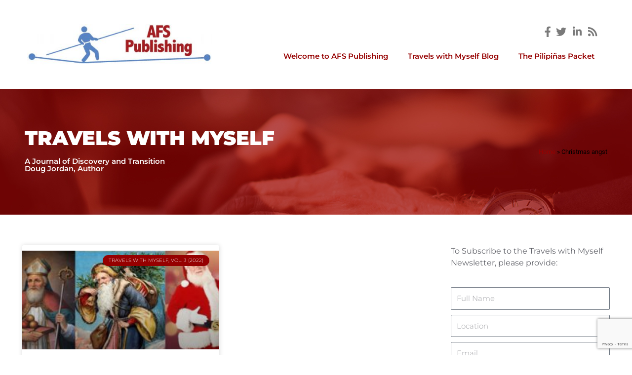

--- FILE ---
content_type: text/html; charset=utf-8
request_url: https://www.google.com/recaptcha/api2/anchor?ar=1&k=6Lc61x8rAAAAAES3iDFkGVGw8vgnQPHGf8L7BVG3&co=aHR0cHM6Ly9hZnNwdWJsaXNoaW5nLmNhOjQ0Mw..&hl=en&type=v3&v=N67nZn4AqZkNcbeMu4prBgzg&size=invisible&badge=bottomright&sa=Form&anchor-ms=20000&execute-ms=30000&cb=m5vhkxzgos1v
body_size: 48746
content:
<!DOCTYPE HTML><html dir="ltr" lang="en"><head><meta http-equiv="Content-Type" content="text/html; charset=UTF-8">
<meta http-equiv="X-UA-Compatible" content="IE=edge">
<title>reCAPTCHA</title>
<style type="text/css">
/* cyrillic-ext */
@font-face {
  font-family: 'Roboto';
  font-style: normal;
  font-weight: 400;
  font-stretch: 100%;
  src: url(//fonts.gstatic.com/s/roboto/v48/KFO7CnqEu92Fr1ME7kSn66aGLdTylUAMa3GUBHMdazTgWw.woff2) format('woff2');
  unicode-range: U+0460-052F, U+1C80-1C8A, U+20B4, U+2DE0-2DFF, U+A640-A69F, U+FE2E-FE2F;
}
/* cyrillic */
@font-face {
  font-family: 'Roboto';
  font-style: normal;
  font-weight: 400;
  font-stretch: 100%;
  src: url(//fonts.gstatic.com/s/roboto/v48/KFO7CnqEu92Fr1ME7kSn66aGLdTylUAMa3iUBHMdazTgWw.woff2) format('woff2');
  unicode-range: U+0301, U+0400-045F, U+0490-0491, U+04B0-04B1, U+2116;
}
/* greek-ext */
@font-face {
  font-family: 'Roboto';
  font-style: normal;
  font-weight: 400;
  font-stretch: 100%;
  src: url(//fonts.gstatic.com/s/roboto/v48/KFO7CnqEu92Fr1ME7kSn66aGLdTylUAMa3CUBHMdazTgWw.woff2) format('woff2');
  unicode-range: U+1F00-1FFF;
}
/* greek */
@font-face {
  font-family: 'Roboto';
  font-style: normal;
  font-weight: 400;
  font-stretch: 100%;
  src: url(//fonts.gstatic.com/s/roboto/v48/KFO7CnqEu92Fr1ME7kSn66aGLdTylUAMa3-UBHMdazTgWw.woff2) format('woff2');
  unicode-range: U+0370-0377, U+037A-037F, U+0384-038A, U+038C, U+038E-03A1, U+03A3-03FF;
}
/* math */
@font-face {
  font-family: 'Roboto';
  font-style: normal;
  font-weight: 400;
  font-stretch: 100%;
  src: url(//fonts.gstatic.com/s/roboto/v48/KFO7CnqEu92Fr1ME7kSn66aGLdTylUAMawCUBHMdazTgWw.woff2) format('woff2');
  unicode-range: U+0302-0303, U+0305, U+0307-0308, U+0310, U+0312, U+0315, U+031A, U+0326-0327, U+032C, U+032F-0330, U+0332-0333, U+0338, U+033A, U+0346, U+034D, U+0391-03A1, U+03A3-03A9, U+03B1-03C9, U+03D1, U+03D5-03D6, U+03F0-03F1, U+03F4-03F5, U+2016-2017, U+2034-2038, U+203C, U+2040, U+2043, U+2047, U+2050, U+2057, U+205F, U+2070-2071, U+2074-208E, U+2090-209C, U+20D0-20DC, U+20E1, U+20E5-20EF, U+2100-2112, U+2114-2115, U+2117-2121, U+2123-214F, U+2190, U+2192, U+2194-21AE, U+21B0-21E5, U+21F1-21F2, U+21F4-2211, U+2213-2214, U+2216-22FF, U+2308-230B, U+2310, U+2319, U+231C-2321, U+2336-237A, U+237C, U+2395, U+239B-23B7, U+23D0, U+23DC-23E1, U+2474-2475, U+25AF, U+25B3, U+25B7, U+25BD, U+25C1, U+25CA, U+25CC, U+25FB, U+266D-266F, U+27C0-27FF, U+2900-2AFF, U+2B0E-2B11, U+2B30-2B4C, U+2BFE, U+3030, U+FF5B, U+FF5D, U+1D400-1D7FF, U+1EE00-1EEFF;
}
/* symbols */
@font-face {
  font-family: 'Roboto';
  font-style: normal;
  font-weight: 400;
  font-stretch: 100%;
  src: url(//fonts.gstatic.com/s/roboto/v48/KFO7CnqEu92Fr1ME7kSn66aGLdTylUAMaxKUBHMdazTgWw.woff2) format('woff2');
  unicode-range: U+0001-000C, U+000E-001F, U+007F-009F, U+20DD-20E0, U+20E2-20E4, U+2150-218F, U+2190, U+2192, U+2194-2199, U+21AF, U+21E6-21F0, U+21F3, U+2218-2219, U+2299, U+22C4-22C6, U+2300-243F, U+2440-244A, U+2460-24FF, U+25A0-27BF, U+2800-28FF, U+2921-2922, U+2981, U+29BF, U+29EB, U+2B00-2BFF, U+4DC0-4DFF, U+FFF9-FFFB, U+10140-1018E, U+10190-1019C, U+101A0, U+101D0-101FD, U+102E0-102FB, U+10E60-10E7E, U+1D2C0-1D2D3, U+1D2E0-1D37F, U+1F000-1F0FF, U+1F100-1F1AD, U+1F1E6-1F1FF, U+1F30D-1F30F, U+1F315, U+1F31C, U+1F31E, U+1F320-1F32C, U+1F336, U+1F378, U+1F37D, U+1F382, U+1F393-1F39F, U+1F3A7-1F3A8, U+1F3AC-1F3AF, U+1F3C2, U+1F3C4-1F3C6, U+1F3CA-1F3CE, U+1F3D4-1F3E0, U+1F3ED, U+1F3F1-1F3F3, U+1F3F5-1F3F7, U+1F408, U+1F415, U+1F41F, U+1F426, U+1F43F, U+1F441-1F442, U+1F444, U+1F446-1F449, U+1F44C-1F44E, U+1F453, U+1F46A, U+1F47D, U+1F4A3, U+1F4B0, U+1F4B3, U+1F4B9, U+1F4BB, U+1F4BF, U+1F4C8-1F4CB, U+1F4D6, U+1F4DA, U+1F4DF, U+1F4E3-1F4E6, U+1F4EA-1F4ED, U+1F4F7, U+1F4F9-1F4FB, U+1F4FD-1F4FE, U+1F503, U+1F507-1F50B, U+1F50D, U+1F512-1F513, U+1F53E-1F54A, U+1F54F-1F5FA, U+1F610, U+1F650-1F67F, U+1F687, U+1F68D, U+1F691, U+1F694, U+1F698, U+1F6AD, U+1F6B2, U+1F6B9-1F6BA, U+1F6BC, U+1F6C6-1F6CF, U+1F6D3-1F6D7, U+1F6E0-1F6EA, U+1F6F0-1F6F3, U+1F6F7-1F6FC, U+1F700-1F7FF, U+1F800-1F80B, U+1F810-1F847, U+1F850-1F859, U+1F860-1F887, U+1F890-1F8AD, U+1F8B0-1F8BB, U+1F8C0-1F8C1, U+1F900-1F90B, U+1F93B, U+1F946, U+1F984, U+1F996, U+1F9E9, U+1FA00-1FA6F, U+1FA70-1FA7C, U+1FA80-1FA89, U+1FA8F-1FAC6, U+1FACE-1FADC, U+1FADF-1FAE9, U+1FAF0-1FAF8, U+1FB00-1FBFF;
}
/* vietnamese */
@font-face {
  font-family: 'Roboto';
  font-style: normal;
  font-weight: 400;
  font-stretch: 100%;
  src: url(//fonts.gstatic.com/s/roboto/v48/KFO7CnqEu92Fr1ME7kSn66aGLdTylUAMa3OUBHMdazTgWw.woff2) format('woff2');
  unicode-range: U+0102-0103, U+0110-0111, U+0128-0129, U+0168-0169, U+01A0-01A1, U+01AF-01B0, U+0300-0301, U+0303-0304, U+0308-0309, U+0323, U+0329, U+1EA0-1EF9, U+20AB;
}
/* latin-ext */
@font-face {
  font-family: 'Roboto';
  font-style: normal;
  font-weight: 400;
  font-stretch: 100%;
  src: url(//fonts.gstatic.com/s/roboto/v48/KFO7CnqEu92Fr1ME7kSn66aGLdTylUAMa3KUBHMdazTgWw.woff2) format('woff2');
  unicode-range: U+0100-02BA, U+02BD-02C5, U+02C7-02CC, U+02CE-02D7, U+02DD-02FF, U+0304, U+0308, U+0329, U+1D00-1DBF, U+1E00-1E9F, U+1EF2-1EFF, U+2020, U+20A0-20AB, U+20AD-20C0, U+2113, U+2C60-2C7F, U+A720-A7FF;
}
/* latin */
@font-face {
  font-family: 'Roboto';
  font-style: normal;
  font-weight: 400;
  font-stretch: 100%;
  src: url(//fonts.gstatic.com/s/roboto/v48/KFO7CnqEu92Fr1ME7kSn66aGLdTylUAMa3yUBHMdazQ.woff2) format('woff2');
  unicode-range: U+0000-00FF, U+0131, U+0152-0153, U+02BB-02BC, U+02C6, U+02DA, U+02DC, U+0304, U+0308, U+0329, U+2000-206F, U+20AC, U+2122, U+2191, U+2193, U+2212, U+2215, U+FEFF, U+FFFD;
}
/* cyrillic-ext */
@font-face {
  font-family: 'Roboto';
  font-style: normal;
  font-weight: 500;
  font-stretch: 100%;
  src: url(//fonts.gstatic.com/s/roboto/v48/KFO7CnqEu92Fr1ME7kSn66aGLdTylUAMa3GUBHMdazTgWw.woff2) format('woff2');
  unicode-range: U+0460-052F, U+1C80-1C8A, U+20B4, U+2DE0-2DFF, U+A640-A69F, U+FE2E-FE2F;
}
/* cyrillic */
@font-face {
  font-family: 'Roboto';
  font-style: normal;
  font-weight: 500;
  font-stretch: 100%;
  src: url(//fonts.gstatic.com/s/roboto/v48/KFO7CnqEu92Fr1ME7kSn66aGLdTylUAMa3iUBHMdazTgWw.woff2) format('woff2');
  unicode-range: U+0301, U+0400-045F, U+0490-0491, U+04B0-04B1, U+2116;
}
/* greek-ext */
@font-face {
  font-family: 'Roboto';
  font-style: normal;
  font-weight: 500;
  font-stretch: 100%;
  src: url(//fonts.gstatic.com/s/roboto/v48/KFO7CnqEu92Fr1ME7kSn66aGLdTylUAMa3CUBHMdazTgWw.woff2) format('woff2');
  unicode-range: U+1F00-1FFF;
}
/* greek */
@font-face {
  font-family: 'Roboto';
  font-style: normal;
  font-weight: 500;
  font-stretch: 100%;
  src: url(//fonts.gstatic.com/s/roboto/v48/KFO7CnqEu92Fr1ME7kSn66aGLdTylUAMa3-UBHMdazTgWw.woff2) format('woff2');
  unicode-range: U+0370-0377, U+037A-037F, U+0384-038A, U+038C, U+038E-03A1, U+03A3-03FF;
}
/* math */
@font-face {
  font-family: 'Roboto';
  font-style: normal;
  font-weight: 500;
  font-stretch: 100%;
  src: url(//fonts.gstatic.com/s/roboto/v48/KFO7CnqEu92Fr1ME7kSn66aGLdTylUAMawCUBHMdazTgWw.woff2) format('woff2');
  unicode-range: U+0302-0303, U+0305, U+0307-0308, U+0310, U+0312, U+0315, U+031A, U+0326-0327, U+032C, U+032F-0330, U+0332-0333, U+0338, U+033A, U+0346, U+034D, U+0391-03A1, U+03A3-03A9, U+03B1-03C9, U+03D1, U+03D5-03D6, U+03F0-03F1, U+03F4-03F5, U+2016-2017, U+2034-2038, U+203C, U+2040, U+2043, U+2047, U+2050, U+2057, U+205F, U+2070-2071, U+2074-208E, U+2090-209C, U+20D0-20DC, U+20E1, U+20E5-20EF, U+2100-2112, U+2114-2115, U+2117-2121, U+2123-214F, U+2190, U+2192, U+2194-21AE, U+21B0-21E5, U+21F1-21F2, U+21F4-2211, U+2213-2214, U+2216-22FF, U+2308-230B, U+2310, U+2319, U+231C-2321, U+2336-237A, U+237C, U+2395, U+239B-23B7, U+23D0, U+23DC-23E1, U+2474-2475, U+25AF, U+25B3, U+25B7, U+25BD, U+25C1, U+25CA, U+25CC, U+25FB, U+266D-266F, U+27C0-27FF, U+2900-2AFF, U+2B0E-2B11, U+2B30-2B4C, U+2BFE, U+3030, U+FF5B, U+FF5D, U+1D400-1D7FF, U+1EE00-1EEFF;
}
/* symbols */
@font-face {
  font-family: 'Roboto';
  font-style: normal;
  font-weight: 500;
  font-stretch: 100%;
  src: url(//fonts.gstatic.com/s/roboto/v48/KFO7CnqEu92Fr1ME7kSn66aGLdTylUAMaxKUBHMdazTgWw.woff2) format('woff2');
  unicode-range: U+0001-000C, U+000E-001F, U+007F-009F, U+20DD-20E0, U+20E2-20E4, U+2150-218F, U+2190, U+2192, U+2194-2199, U+21AF, U+21E6-21F0, U+21F3, U+2218-2219, U+2299, U+22C4-22C6, U+2300-243F, U+2440-244A, U+2460-24FF, U+25A0-27BF, U+2800-28FF, U+2921-2922, U+2981, U+29BF, U+29EB, U+2B00-2BFF, U+4DC0-4DFF, U+FFF9-FFFB, U+10140-1018E, U+10190-1019C, U+101A0, U+101D0-101FD, U+102E0-102FB, U+10E60-10E7E, U+1D2C0-1D2D3, U+1D2E0-1D37F, U+1F000-1F0FF, U+1F100-1F1AD, U+1F1E6-1F1FF, U+1F30D-1F30F, U+1F315, U+1F31C, U+1F31E, U+1F320-1F32C, U+1F336, U+1F378, U+1F37D, U+1F382, U+1F393-1F39F, U+1F3A7-1F3A8, U+1F3AC-1F3AF, U+1F3C2, U+1F3C4-1F3C6, U+1F3CA-1F3CE, U+1F3D4-1F3E0, U+1F3ED, U+1F3F1-1F3F3, U+1F3F5-1F3F7, U+1F408, U+1F415, U+1F41F, U+1F426, U+1F43F, U+1F441-1F442, U+1F444, U+1F446-1F449, U+1F44C-1F44E, U+1F453, U+1F46A, U+1F47D, U+1F4A3, U+1F4B0, U+1F4B3, U+1F4B9, U+1F4BB, U+1F4BF, U+1F4C8-1F4CB, U+1F4D6, U+1F4DA, U+1F4DF, U+1F4E3-1F4E6, U+1F4EA-1F4ED, U+1F4F7, U+1F4F9-1F4FB, U+1F4FD-1F4FE, U+1F503, U+1F507-1F50B, U+1F50D, U+1F512-1F513, U+1F53E-1F54A, U+1F54F-1F5FA, U+1F610, U+1F650-1F67F, U+1F687, U+1F68D, U+1F691, U+1F694, U+1F698, U+1F6AD, U+1F6B2, U+1F6B9-1F6BA, U+1F6BC, U+1F6C6-1F6CF, U+1F6D3-1F6D7, U+1F6E0-1F6EA, U+1F6F0-1F6F3, U+1F6F7-1F6FC, U+1F700-1F7FF, U+1F800-1F80B, U+1F810-1F847, U+1F850-1F859, U+1F860-1F887, U+1F890-1F8AD, U+1F8B0-1F8BB, U+1F8C0-1F8C1, U+1F900-1F90B, U+1F93B, U+1F946, U+1F984, U+1F996, U+1F9E9, U+1FA00-1FA6F, U+1FA70-1FA7C, U+1FA80-1FA89, U+1FA8F-1FAC6, U+1FACE-1FADC, U+1FADF-1FAE9, U+1FAF0-1FAF8, U+1FB00-1FBFF;
}
/* vietnamese */
@font-face {
  font-family: 'Roboto';
  font-style: normal;
  font-weight: 500;
  font-stretch: 100%;
  src: url(//fonts.gstatic.com/s/roboto/v48/KFO7CnqEu92Fr1ME7kSn66aGLdTylUAMa3OUBHMdazTgWw.woff2) format('woff2');
  unicode-range: U+0102-0103, U+0110-0111, U+0128-0129, U+0168-0169, U+01A0-01A1, U+01AF-01B0, U+0300-0301, U+0303-0304, U+0308-0309, U+0323, U+0329, U+1EA0-1EF9, U+20AB;
}
/* latin-ext */
@font-face {
  font-family: 'Roboto';
  font-style: normal;
  font-weight: 500;
  font-stretch: 100%;
  src: url(//fonts.gstatic.com/s/roboto/v48/KFO7CnqEu92Fr1ME7kSn66aGLdTylUAMa3KUBHMdazTgWw.woff2) format('woff2');
  unicode-range: U+0100-02BA, U+02BD-02C5, U+02C7-02CC, U+02CE-02D7, U+02DD-02FF, U+0304, U+0308, U+0329, U+1D00-1DBF, U+1E00-1E9F, U+1EF2-1EFF, U+2020, U+20A0-20AB, U+20AD-20C0, U+2113, U+2C60-2C7F, U+A720-A7FF;
}
/* latin */
@font-face {
  font-family: 'Roboto';
  font-style: normal;
  font-weight: 500;
  font-stretch: 100%;
  src: url(//fonts.gstatic.com/s/roboto/v48/KFO7CnqEu92Fr1ME7kSn66aGLdTylUAMa3yUBHMdazQ.woff2) format('woff2');
  unicode-range: U+0000-00FF, U+0131, U+0152-0153, U+02BB-02BC, U+02C6, U+02DA, U+02DC, U+0304, U+0308, U+0329, U+2000-206F, U+20AC, U+2122, U+2191, U+2193, U+2212, U+2215, U+FEFF, U+FFFD;
}
/* cyrillic-ext */
@font-face {
  font-family: 'Roboto';
  font-style: normal;
  font-weight: 900;
  font-stretch: 100%;
  src: url(//fonts.gstatic.com/s/roboto/v48/KFO7CnqEu92Fr1ME7kSn66aGLdTylUAMa3GUBHMdazTgWw.woff2) format('woff2');
  unicode-range: U+0460-052F, U+1C80-1C8A, U+20B4, U+2DE0-2DFF, U+A640-A69F, U+FE2E-FE2F;
}
/* cyrillic */
@font-face {
  font-family: 'Roboto';
  font-style: normal;
  font-weight: 900;
  font-stretch: 100%;
  src: url(//fonts.gstatic.com/s/roboto/v48/KFO7CnqEu92Fr1ME7kSn66aGLdTylUAMa3iUBHMdazTgWw.woff2) format('woff2');
  unicode-range: U+0301, U+0400-045F, U+0490-0491, U+04B0-04B1, U+2116;
}
/* greek-ext */
@font-face {
  font-family: 'Roboto';
  font-style: normal;
  font-weight: 900;
  font-stretch: 100%;
  src: url(//fonts.gstatic.com/s/roboto/v48/KFO7CnqEu92Fr1ME7kSn66aGLdTylUAMa3CUBHMdazTgWw.woff2) format('woff2');
  unicode-range: U+1F00-1FFF;
}
/* greek */
@font-face {
  font-family: 'Roboto';
  font-style: normal;
  font-weight: 900;
  font-stretch: 100%;
  src: url(//fonts.gstatic.com/s/roboto/v48/KFO7CnqEu92Fr1ME7kSn66aGLdTylUAMa3-UBHMdazTgWw.woff2) format('woff2');
  unicode-range: U+0370-0377, U+037A-037F, U+0384-038A, U+038C, U+038E-03A1, U+03A3-03FF;
}
/* math */
@font-face {
  font-family: 'Roboto';
  font-style: normal;
  font-weight: 900;
  font-stretch: 100%;
  src: url(//fonts.gstatic.com/s/roboto/v48/KFO7CnqEu92Fr1ME7kSn66aGLdTylUAMawCUBHMdazTgWw.woff2) format('woff2');
  unicode-range: U+0302-0303, U+0305, U+0307-0308, U+0310, U+0312, U+0315, U+031A, U+0326-0327, U+032C, U+032F-0330, U+0332-0333, U+0338, U+033A, U+0346, U+034D, U+0391-03A1, U+03A3-03A9, U+03B1-03C9, U+03D1, U+03D5-03D6, U+03F0-03F1, U+03F4-03F5, U+2016-2017, U+2034-2038, U+203C, U+2040, U+2043, U+2047, U+2050, U+2057, U+205F, U+2070-2071, U+2074-208E, U+2090-209C, U+20D0-20DC, U+20E1, U+20E5-20EF, U+2100-2112, U+2114-2115, U+2117-2121, U+2123-214F, U+2190, U+2192, U+2194-21AE, U+21B0-21E5, U+21F1-21F2, U+21F4-2211, U+2213-2214, U+2216-22FF, U+2308-230B, U+2310, U+2319, U+231C-2321, U+2336-237A, U+237C, U+2395, U+239B-23B7, U+23D0, U+23DC-23E1, U+2474-2475, U+25AF, U+25B3, U+25B7, U+25BD, U+25C1, U+25CA, U+25CC, U+25FB, U+266D-266F, U+27C0-27FF, U+2900-2AFF, U+2B0E-2B11, U+2B30-2B4C, U+2BFE, U+3030, U+FF5B, U+FF5D, U+1D400-1D7FF, U+1EE00-1EEFF;
}
/* symbols */
@font-face {
  font-family: 'Roboto';
  font-style: normal;
  font-weight: 900;
  font-stretch: 100%;
  src: url(//fonts.gstatic.com/s/roboto/v48/KFO7CnqEu92Fr1ME7kSn66aGLdTylUAMaxKUBHMdazTgWw.woff2) format('woff2');
  unicode-range: U+0001-000C, U+000E-001F, U+007F-009F, U+20DD-20E0, U+20E2-20E4, U+2150-218F, U+2190, U+2192, U+2194-2199, U+21AF, U+21E6-21F0, U+21F3, U+2218-2219, U+2299, U+22C4-22C6, U+2300-243F, U+2440-244A, U+2460-24FF, U+25A0-27BF, U+2800-28FF, U+2921-2922, U+2981, U+29BF, U+29EB, U+2B00-2BFF, U+4DC0-4DFF, U+FFF9-FFFB, U+10140-1018E, U+10190-1019C, U+101A0, U+101D0-101FD, U+102E0-102FB, U+10E60-10E7E, U+1D2C0-1D2D3, U+1D2E0-1D37F, U+1F000-1F0FF, U+1F100-1F1AD, U+1F1E6-1F1FF, U+1F30D-1F30F, U+1F315, U+1F31C, U+1F31E, U+1F320-1F32C, U+1F336, U+1F378, U+1F37D, U+1F382, U+1F393-1F39F, U+1F3A7-1F3A8, U+1F3AC-1F3AF, U+1F3C2, U+1F3C4-1F3C6, U+1F3CA-1F3CE, U+1F3D4-1F3E0, U+1F3ED, U+1F3F1-1F3F3, U+1F3F5-1F3F7, U+1F408, U+1F415, U+1F41F, U+1F426, U+1F43F, U+1F441-1F442, U+1F444, U+1F446-1F449, U+1F44C-1F44E, U+1F453, U+1F46A, U+1F47D, U+1F4A3, U+1F4B0, U+1F4B3, U+1F4B9, U+1F4BB, U+1F4BF, U+1F4C8-1F4CB, U+1F4D6, U+1F4DA, U+1F4DF, U+1F4E3-1F4E6, U+1F4EA-1F4ED, U+1F4F7, U+1F4F9-1F4FB, U+1F4FD-1F4FE, U+1F503, U+1F507-1F50B, U+1F50D, U+1F512-1F513, U+1F53E-1F54A, U+1F54F-1F5FA, U+1F610, U+1F650-1F67F, U+1F687, U+1F68D, U+1F691, U+1F694, U+1F698, U+1F6AD, U+1F6B2, U+1F6B9-1F6BA, U+1F6BC, U+1F6C6-1F6CF, U+1F6D3-1F6D7, U+1F6E0-1F6EA, U+1F6F0-1F6F3, U+1F6F7-1F6FC, U+1F700-1F7FF, U+1F800-1F80B, U+1F810-1F847, U+1F850-1F859, U+1F860-1F887, U+1F890-1F8AD, U+1F8B0-1F8BB, U+1F8C0-1F8C1, U+1F900-1F90B, U+1F93B, U+1F946, U+1F984, U+1F996, U+1F9E9, U+1FA00-1FA6F, U+1FA70-1FA7C, U+1FA80-1FA89, U+1FA8F-1FAC6, U+1FACE-1FADC, U+1FADF-1FAE9, U+1FAF0-1FAF8, U+1FB00-1FBFF;
}
/* vietnamese */
@font-face {
  font-family: 'Roboto';
  font-style: normal;
  font-weight: 900;
  font-stretch: 100%;
  src: url(//fonts.gstatic.com/s/roboto/v48/KFO7CnqEu92Fr1ME7kSn66aGLdTylUAMa3OUBHMdazTgWw.woff2) format('woff2');
  unicode-range: U+0102-0103, U+0110-0111, U+0128-0129, U+0168-0169, U+01A0-01A1, U+01AF-01B0, U+0300-0301, U+0303-0304, U+0308-0309, U+0323, U+0329, U+1EA0-1EF9, U+20AB;
}
/* latin-ext */
@font-face {
  font-family: 'Roboto';
  font-style: normal;
  font-weight: 900;
  font-stretch: 100%;
  src: url(//fonts.gstatic.com/s/roboto/v48/KFO7CnqEu92Fr1ME7kSn66aGLdTylUAMa3KUBHMdazTgWw.woff2) format('woff2');
  unicode-range: U+0100-02BA, U+02BD-02C5, U+02C7-02CC, U+02CE-02D7, U+02DD-02FF, U+0304, U+0308, U+0329, U+1D00-1DBF, U+1E00-1E9F, U+1EF2-1EFF, U+2020, U+20A0-20AB, U+20AD-20C0, U+2113, U+2C60-2C7F, U+A720-A7FF;
}
/* latin */
@font-face {
  font-family: 'Roboto';
  font-style: normal;
  font-weight: 900;
  font-stretch: 100%;
  src: url(//fonts.gstatic.com/s/roboto/v48/KFO7CnqEu92Fr1ME7kSn66aGLdTylUAMa3yUBHMdazQ.woff2) format('woff2');
  unicode-range: U+0000-00FF, U+0131, U+0152-0153, U+02BB-02BC, U+02C6, U+02DA, U+02DC, U+0304, U+0308, U+0329, U+2000-206F, U+20AC, U+2122, U+2191, U+2193, U+2212, U+2215, U+FEFF, U+FFFD;
}

</style>
<link rel="stylesheet" type="text/css" href="https://www.gstatic.com/recaptcha/releases/N67nZn4AqZkNcbeMu4prBgzg/styles__ltr.css">
<script nonce="hsj6F8ouz4EWyye_uSffkg" type="text/javascript">window['__recaptcha_api'] = 'https://www.google.com/recaptcha/api2/';</script>
<script type="text/javascript" src="https://www.gstatic.com/recaptcha/releases/N67nZn4AqZkNcbeMu4prBgzg/recaptcha__en.js" nonce="hsj6F8ouz4EWyye_uSffkg">
      
    </script></head>
<body><div id="rc-anchor-alert" class="rc-anchor-alert"></div>
<input type="hidden" id="recaptcha-token" value="[base64]">
<script type="text/javascript" nonce="hsj6F8ouz4EWyye_uSffkg">
      recaptcha.anchor.Main.init("[\x22ainput\x22,[\x22bgdata\x22,\x22\x22,\[base64]/[base64]/[base64]/bC5sW25dLmNvbmNhdChTKTpsLmxbbl09SksoUyxsKTtlbHNle2lmKGwuSTcmJm4hPTI4MylyZXR1cm47bj09MzMzfHxuPT00MTB8fG49PTI0OHx8bj09NDEyfHxuPT0yMDF8fG49PTE3N3x8bj09MjczfHxuPT0xMjJ8fG49PTUxfHxuPT0yOTc/[base64]/[base64]/[base64]/[base64]/[base64]/MjU1Okc/[base64]/[base64]/bmV3IEVbVl0oTVswXSk6eT09Mj9uZXcgRVtWXShNWzBdLE1bMV0pOnk9PTM/bmV3IEVbVl0oTVswXSxNWzFdLE1bMl0pOnk9PTQ/[base64]/ZnVuY3Rpb24oKXtyZXR1cm4gdGhpcy5BaSt3aW5kb3cucGVyZm9ybWFuY2Uubm93KCl9OmZ1bmN0aW9uKCl7cmV0dXJuK25ldyBEYXRlfSxPKS5LcT0oTy5kcj1mdW5jdGlvbihuLGwsUyxHKXtpZigoUz1tVihTKT09PSJhcnJheSI/[base64]/[base64]\\u003d\x22,\[base64]\\u003d\x22,\x22C8KAw4/Dl3/DvMOww5fDvMOBw6ZKMMOhwowjw5oEwp8NTMOKPcO8w5/Dt8Ktw7vDtVjCvsO0w6zDjcKiw69XUnYZwpXCq1TDhcK+bGR2VMOzUwdyw5rDmMO4w6DDqClUwqACw4JgwqHDjMK+CGkvw4LDhcOBY8ODw4NKDDDCrcOLBDETw6FGXsK/wrXDvyXCgkbCocOYEWjDhMOhw6fDmcO8dmLCrMO0w4EIQmjCmcKwwqt6woTCgGZtUHfDuDzCoMObfi7Cl8KKCGVkMsO5F8KZK8O+wosYw7zCogxpKMKtJ8OsD8K6H8O5VQbCqlXCrnrDtcKQLsOnKcKpw7RqZMKSe8O/wpw/wowHP0obW8OFaT7Cg8KEwqTDqsKfw4rCpMOlB8KocsOCesO1J8OCwr1KwoLCmhPCsHl5WE/[base64]/Cs8Kkwq5Nw7HDiR3Cr8O0w67CuUPCqAXCpsObQA1jO8OewoRRwp3DhV1Gw7REwqtuAsO+w7Q9QArCm8KcwpB3wr0eXMOrD8KjwrpxwqcSw4BYw7LCni7Ds8ORQU7DridYw5rDpsObw7xTMiLDgMK+w49swp5UaifCl0h0w57CmU8qwrM8w6TCrg/[base64]/CpcO2w5DDvMOFPMKLD8OUw7zChSfCmMKIw6tcWmBwwo7DpcOabMOZAcK+AMK/wpUFDE4laR5McW7DogHDuW/CucKLwrzCiXfDksOdeMKVd8ONDCgLwo4oAF8hwo4Mwr3CvsOowoZ9dVzDp8Opwp3CglvDp8Ohwo5RaMO1wr9wCcO9XSHCqThuwrN1a1LDpi7CpgHDqcOYGcK+Jk/DisOgwrTDvWZ4wpfCuMOwwqDClMOBRMKjA197BMKmw4VNLxrCvXfCtVrDn8OJB20IwoZodgM+Q8KGwqDCmMOJQVLCuz0raQw5ZEfDnXhRGRDDjXzCrTl4Gm7Cm8O/[base64]/w5IAw53DmMOuw65QSMOxMMOjw6nCnThjCQjDqhjCjFrDs8K/IcO5BTgnw792PWnCt8OFPsKow58dwpFdw5wywoTDucKxwo7DoGUZHWDDjsOJwrbDjsO0woXCrhhUwqZhw6nCoFPCq8OnU8KHwoXDj8KsVsOFUnk/C8KmwoLCjyXDsMOvbcKgw7B7wqk7wrbDlsOfw6XCjnDCqsKkOsKGwp7DlsK1Q8KBw40pw7pJw4RWNMOwwqhmwpg9aUrCj27Du8O4fcO3w4LDsmDChA9TWXLDp8Oow5jDscOJw7vCtcKUwp/DsBXCgkszwqRQw5bDlcKQwqLDpMKQwqjCuA3DosOlLVV7SRVBw6TDlzTDiMKuVMOdAsOpw7bDiMOxMsKGw4vCmErDqsOicMOmHz/Dp08wwr1qwr9nSsK3woLCuRB4wpB3Cm1JwpvCujHDncKfWsKwwr7DmSt3cjvDnGVSVkfCv05ew55/McOFwqI0MMK0wrRIw60UQ8OnMcK3wqrCpcK+wrYXfW7DnnLDiEkjQwEww65Bw5fCtsKXw5kgcMORw4bCtB7CiWjClULDhsK4w5xrw7TCmMKcd8O/NsOKwoMPwo4sLkvDr8O7wp/Cg8K3CknDvMKlwrHDjwEbw7Q4w7ohw5hhInVMwpjDmsKOTCRnw49NVwleO8KFXsO0wqoPSG3Du8K+R3nCvkMJCsO6ZkTCjMO8HMKXXjt4YnDDrcKlb3Vaw7rCkCHCuMOBCy/[base64]/DtMKZT27CqkwTWMKdFcK0ScKLw6hTw7khw691w5FtEH0BaDXCtl8pwpPDuMK9cy/DlCHDl8Obwpw7wrbDt1TCtcO/K8KcGjsxHcODacKSMxnDlU/Dt25mTsKsw5zDqsKiwrrDiSvDtsObw5zDgmHCsEZvw64yw5sHwqk3w4DCp8KiwpLDjcOswpM4YAQvNCHCisOiwrAAV8KFUkc4w7o4w7LDgcKTwo0Qw7dUwq3ChsOTw7fCrcOxwpIJCl/DmkjCnlkUw7ccw5pOw6PDqmZpwpcvScKOU8O/w6bClw5UDsKkNcK2wp5CwptEw7IPw6bDoH0fwqxsbzFGKMOJd8OcwpzDomURVsKfFWdOLHtSEBclw4vCjMKKw59tw4dKGzMwS8KJw550w70gwqXCvht3wq/[base64]/[base64]/CtxzDmcO0P8OAeMOnwo/DrcKBGMO3wrXCrcK2w4DCpjnDtcOsAW1/UUTCjRd9w6RAwr4uwo3ClCNLM8KPJMOsScOVwrIyZ8OFwqbCpsKPDT7DucKvw4YzB8K5JWhtwoxoAcOnVDwCTEUNw5wgARNyVsOVZ8O6UcOZwq/DkMOxw7RIwpowMcOFw7B9RHwbwpfDsFUkB8KzVH4MwqDDl8KTw6BDw7DCrcKqYMOYw43DoQ7Cq8K+LMKJw5nCklnDsS3DkcOZwq83wozDiXDCqcKCDcO3Nj/Dm8OFHMK7LsOQw74Pw6h1w6AHfTjCl03CmyPClsOZJ3pBBwzCnXICwpcjPgrCvcKgQQMABMK1w69uw67CrEDDs8OYw450w4TDrcOgwpR9LcOowqJ4wq7Dm8KpdAjCuTrDnsOIwpFfTS/Cq8OnOhLDvcOmU8OHTA9RUMKOwpHDqcO1GQvDjcKcwrl7QlnDgsONNm/CkMKUWwrDkcK8wpFNwrHDmVfDsQt0w6oGO8OZwo5jw5JIAsO+Z0ghYFE6VsKcbk4fesOAw40NThXDmkXDvS0LUWM6w6bDqcKVd8OPwqJ5JMO/wrh1KD3CvXPClGh7wp1rw7DClx7Dn8K3w6HChizCmFDCvRdfOMOgfsKXw5Q9dTPCo8OydsKuw4DCizcAwpLClsOoenZjwrAAD8KNw4x/w5TDggjDklvDq07DiyE/w79bfDLCsXvCnsKRw6lhe3bDrcKydVwgw67DnsOMw7/[base64]/EcObw4FhMRA6J8OVw74LDH1kwqDDnUEBwpnDv8ORCMKPFnHDunI7TGHDiEN0fsOqXcKpIsO6w6vDscKSNhU6WcKsIQzDhsKFwoR4QEkAFcOSSFROwrHDicOYTMKRXMKHw4PCjMKkE8KMcsOCw6DCk8O/wrR7w67CpXEkTgNddsKtUMKnWGvDjcOkwpBYAzsZw6HCiMK4WMKTLW/CkcOmbn1rwrwtTMKfD8Kpwptrw7ohKMOPw4N5wpMjwoXDgsOqLB0dB8K3RTPCpXHCq8OGwqZiw6Q7wr0/w47DssO9w4LCvlfCsAPCqsOZM8KLBDQgbHvDrznDosK/AlR7ZBd2L3vCqi9HaVIPw5HCvMKCPMKjMi0Tw5rDqFHDtSfCg8Osw4jCuzIqNcOZwp81DMKVbAPCnknCocKAwr9ewqLDqXTCosKZRE0Hw4vDh8O9PMOIGsO/[base64]/[base64]/Dnko6w6NGIMO9wrxGw6zCmX9Dw5PDocKIwoRKH8Kvw5rCuFnDlMO+wqRgBncQwqLCqcO0wp/CtzkvC3wUM3XCgcKdwofCncORwrp5w5ctw6HCusOJw7xXcWPCl2XDunYLUVTCp8O/F8K0LmdRw5HDjhk8eSfCvMOjw4I9JcOaNih/ZRtGwpR5w5fCrcO0w4LDgiUkw6rCgcOnw5/CthoTYS5vwrnDpUFXwqArQMKhQcOGaRFrw5LCmMOFFD9IYBrCicO6WyjCnsKZdD9CKgJow7EJLX3DhcKWY8KrwqF8w7vDuMKbRRbDuj92aHFLLMK4w6nDvFjCscOHw6M6VGtLwoBxCMK0bsO3w5VcQVIeQMKCwq16F3RgIhzDtRvDtcOxC8OWw5Qkw4F/bcOTw4YqbcOpw5kGFhnDlsKnUMOkw4TDiMOYwrDCi2jDv8ORw68kXcOxVsKNegjCkGnClsOaEhPDqMKIPcKHQFnDhsOPADc9w5HDjMK3CsOFGmzCkiPDmsKew4jDgAM5JXY9wp0fwqA0w7jCoFnDhcK6wrbDnF4iWx0MwrtAVTkeIW/CrsKOKMOpIml0Q2TDkMKfZWnCpsK7TQTDisOPIsORwqMGwqQiekrCpsOIwpfDosOJw7vDjMOZw7XClsO8w5jCnsKMbsO4bCjDrEHCj8OCacOlwrEOCBISDDPDt1JgKUXDkG4awrVlPnwPccKzw4DDjcOvw6/ClGjDsEzCnVl7TsOlXcKow4NwDWPCmHFRw554wqjCrD1IwofCsijDt15dRBTDhSHDkjRWw4cwS8KfGMKgDG3DqsOswrXCvcKaw7rDicO0BcOofcKGwqY9worCnsKyw5EGwqLCtsOKVWfCu0puwofDr1PCt0/[base64]/dsKewrRsNEpuwp7Dj1U+QlgsccKQecOzeArClFrCjmhhKCsNw5DCpnALIcKtFMOoTDzDtE17EMONw60uYMO+wqctRsKCw7fChUBSAUpDMXgmQMOfwrfDgsOjQsOqw7dPw4DCuxrCvClLw5rCoVfCisK+wqg3wqHCkGPDp0slwo0tw7bDvgQAwpwDw5/[base64]/woEeJEplw6dlw6M8w7PDpldbam/DiTzDlhMqJQARKcO0QDsMwoVyeiJCWAfDvlIlw5PDrsKlw5sMOy/DlEUOw7oBw5TCsQc1WcKwSWojwpdmG8ONw74uwpbCgEUtwobDk8OkB0PCrFrDmj9Ow5VnU8Kcwp8xwrPDoMOow47Cphp2b8KFY8OIHgPCpybDscKlwqNVQ8OSw44PUsKDw6lqw7oEE8OLVjjDiUfCmsO/NRAIwos7MyHDhlxEwpPCu8O0b8KocsOzJsOfw6zClMOwwpFdw752TxnDvFN2VVZ6w7N5C8KnwoQRwo7DoxEEe8KNPzhib8OewpPDridJwp1TElnDqXXCgg3CtzbDgcKQccKww7QpCSZyw51+w65iwr95GH3CjcKCWB/DjGMaUcK8w4/[base64]/[base64]/[base64]/Dv1bDuMOJwoAYw6jDqcKdJsKfOsO4DWXCuSY5w5nCtMOXw5LDjcOQB8KqPmU/w7RmH0zClMOrwr1vw6rDvlvDhGXCjsORdcODw54ew5NSBlXCqFjDnTBHbkDCj3zDuMKsQzTDk2hRw43ChMOVw5/CnndFw5FOFVfCmihYw7PDk8OiKsONThUYLF7CsgXCsMOkwqXDicK3wq7Du8ORwqhHw6jCucO4YR48wpoRwrzCt3nClsOhw4hMXcOrw60UMsK1w7xmw4VVelTDsMKNBsK0UMOewr/DhsOlwrpyZEYgw6nDgHtHUyfCtMOqOhpCwpTDgcKdwqcbV8ObC2NABMKlOcOlwqvCrMKXHcKswqPCsMKoY8KgEcO2TQNgw7cYST0HX8OqA0ZtXiPCssKfw5QBbkxXCcKrw4rCpyQaMRp4L8KMw7PCu8OmwpHDtsKmJcOGw6/DosOICl7Dn8KCw6/CscKCwpAMcsOGwoXChmXDihXCocOww5HDt07Dr3QSB00Vw6kSdcOvIcKjw7VQw6MtwprDlMOFw4IAw6/Djx0gw7QXYcKfIDbDvwVbw79Fwpd2R0XDmwIkwogzNsOMwq0pO8OEwoclw6dQcsKudFw6F8K0NMKnK0YPw6JVfGbCjMOZF8Osw67CrgbCoT/DkMOYwonDtlhLNcO+wonCkMKQMcOwwpsgwrHDtsKNGcKaSsOrwrHDjsOVAGQnwooeJsKbN8O4w5XDsMKdEGVEYMKzMsO0wrwEw6nDpMKnHsO/fMKULTbDmMKpwpIJX8K/H2dBKcOhwr1Owo4IasOQEsOUwoQCwp8Yw5rCjMKqWzTDv8OnwrYJMDTDtcOUN8OSV3rCkk/CkMOZblU9GMK9OcKdBS01fMOILcOLVMK3GsOrCwtGCUQyQsKOKi4qTgfDlXNywpd6UBhBWcKvbmPCswp8w7N7w5x5UXMtw6rCmcKybEx0woxOw7NTw4/DgxvDjAjDhsKSJlnCgCHCvMKhKcKcw4lVIcKBUkDChsKWw5vCgVzDjj/CsUEDwqrCiRvDjcOJZ8OwTThvQVbCtMKIw7hlw7p9w7IWw5zDosKZLMKta8KzwoR/dz5ZcMOkaVhuwrVBMFcDwqBMwrI3F0M8Vh9vwp3CpT/Do2vCuMObwqpmwprCqhrDgsK+QHfDmx0OwrTCnmZjQzfCmD8Ww6XCpX8GwpbDpsOow4vDi1zDvC7DgScCPV4mw5/CoDYEwpvDgcOhwpzDvX8Lwok8PzjCpQZEwpnDl8OiJS7CjMOmWw3CnDrClsOdw5LChcKEwqTDlMO9UHLCpsKuLyguAsK3wqrDmw4RYnBJS8KhHcKmTmbCkmbClsOafT/[base64]/[base64]/CgQI/wrHDiUwDKzFaAV1AwpRvfyxkwqfCmCxkan/Dp3rCo8O6wqhOwqvDjsOlN8KAwp0OwoHCnBQ/wq/[base64]/w7TCucO9AlHCs8Ktw55Ewq9hw5XDv8KIC01JM8KCBsK1MVXDphvDvcKlwqgiwqF8wobCjWR4annCicKpwqLDtMKUw7bCtCgcSloMw6ktw6rDuWksFHHCjWLDvsO6w6bDqjPCksOOAX3CnsKFfQjDhcOTw5IaPMOzw73CgUHDmcOZL8KCUMKIwoHDqW/Cm8KRTMO1w4rDkxV3w4NPNsO4wojDmhR+wr8Qwp7CrHzDtSw2w4jCqHnDvwFRFsK2OkvCgmZ5J8KlHnQ4H8KLFcKaUQLCjxjDkMOaSVhTw7R4wqI/P8KSw6vCpsKlbmLChMKRw69fw7pvwp9QYzjCk8Ojwpg1wrHDhh/ChwDDosOUYsKJEiVmQSFgw4fDvBYSw5DDscKKwo/[base64]/fMOODsKyNcOvw6kRD8K9GsKpI8OIAUnCj37Cr1LCnsOZYADCtsKzJnPCscOrScKFVcK/CsKmwo/DgjTDhMOnwq4NVsKKbsOHXWIuZcK2w7XCpsOlw50GwrnDrR/[base64]/w5/[base64]/ClA50R3MrXSolMwTCiMOww6ICXyzDj8KWNibCqTNTwoXDrsOdwojDk8KCGxQnHFJ/D05LTwnDj8KBfQ4gw5bDvRfCrsK5DER2wok5wrsMw4bCqcKgwokEUnBDFMOqSio3w7MOfsKCBQrCtsO1woRzwrbDoMOnNsKRwp/CkmHCiklwworDhcOzw4TDl1PDk8Khw4HCncOeBcKQJMKwY8KjwpzDisKTP8KEw7nDlcOIwoR5Qj7DmVDDhm1Xw413DsODwoJQC8OswrQZMcKHRcO9wqklwrlEViHDicK/firCqwvDuwHDlsOpJMO8w61IwoPDgk9RGil2w5dVwph9N8OxOhTDqwJZJmbDiMKpwpRDZsKLQMKCwrM/ZsOBw7VUNX04wp/[base64]/ChCZuwrN8w7XCrsORMUvClDhQZMOuwrQ3w4cLw5LCrVnDnMKmw7UlE0N3woEdw5p4wogJEXQtwqvDnsKPC8KVw73Cu2ZNwo8Qdg9Hw4TCusKnw65Sw5zDm0EIw5LDvxl/ScOrbcOaw7nCikJlwrbDtRcaGXnCihgXwpo1w4XDrQ1Nwo0ycCHCgsK4w5bCsiTCkcOjwrhdEMKmMcKWNAofwq3Cuh7Cr8KqDjZQVGwXdBPCqz4Kewg/w5MxezYyWcOXwrhrw5PDh8O3w7nDisOICAc2wo3ChcOcEkA1w6jDtnQsWcKOLUFidBTDtsOnw7bCjcOUTcO5NWYTwphaSh3Cg8OjBUjCosO8PcKTcHPCssKfLRFfEsOQSFPCjsOITMKqwqDDnAJTwqXCj14+LsOkPcO6YFkqwoLDsDFAw68/FRhtFXkPJcKtbEAKw60Qw7XDsCAobgHClj3CiMKwalsKwpNAwqp4KsOQL1Uhw4TDlsKew7k5w6nDlHPDjsOKOVARVDYPw7ojW8Knw4jDvykfwq/CjhwEKT3Ds8Ozw4DDucOuw4I+wpzDmHlrwqXDv8KfHsKCw5pOwrLDqwXDnMOlJg1UHsK4wrsXR2wdwpE/[base64]/Dqh5Ew6TDggwJCMO9w5xDwojCpwHDoy7DpsKhwr9VAGUVZ8KIZyPChsOrIg3Cg8Oaw5Nrwp0qHsO+w4doQ8OqSQ1jBsOiw5/Dsz9Kw57CqS7DvUrCn33Cm8OjwqU+w77DrADDrAhDw6U/wo7CucK9wrA0TXzDrsKoTQ1IFHd1wopOCSjCnsO6QsOCAyVJwoAzwrdQZsKRccOEwoTDi8K8w7zCvX06bcOPAXfCmWRzFgoJwpBBQHI7VMKaKXttXENTUGYFFBhqSsKpQy9Kw7HDv1XDq8K/w74Pw6TDijzDpntoTsKTw5jCn0UbE8KcP0TChMK+w5o1w77Cslkywr/[base64]/ChUfDumrDssONw6gwwoBBf8Kjw67DqzkWw5IEPAAkw453MxZhemtlw4RNfMK4TcKlH0QjZsKBUDHCvH/ChgzDlMKRwqHCscK4wp1owoAsTcODUMO+PwchwpZ4w75LMzLDqcO6IHpYwojDn0HCjzTCk2XCnQnCvcOpw6d0wrF/w5dDTBfCgEjDhm7DusOlMAsTacO4fXggUGvDr3wsMSrChnJvA8O2wo81JiYLagjDucKHMmNgwqzDhSLDg8KOw544JEnDjcO8F3LDvTg2csK0UXASw6/CjnDDuMKcw7VSwqQ5M8O/b1zCi8Kyw4FDUVPDj8KmdQvCjsK8U8O1wp7CrDwLwq/Comhvw6wIF8ONP2DCvk3CvzfCosKRPsOowqt7ZcOjbcOUXcOuKMKZY1nCvzxGa8KhYMKDaQ4swrzDkMOWwpwRLcOITmLDkMKJw6PClXAYXsOWwrRuwqAiw4TCrUQCMsOuwqwqOMOqwqVBd1pMw7/DscOZDMKZwqPDu8KGY8KgPxjDscO2wrNOwpbDlsKSwq7Cs8KVfcOIKitgw5IZS8KlTMO3PC0owpgeMSzDk2gEKHMLw4DCi8O/[base64]/CtGBKLTgZw7pQw60OJhLClj4Mw6/Co8OfTzohLcKAwqLCiFUrwqA4d8K1wo8eZFrCsWnDpMO4U8OMeWETMsKnwootwpjCuT1rBlgwHzppwq/Dtwhmw5gzw5tzP0HDkMOGwoXCqFpEZcKqMsKYwqs3OXxBwrYkIsKBe8KobHZVHArDscKnw7jCusKdZ8Oaw4bCjSoGwobDo8KPGsKrwpFywqLDoBsZw4HDr8OzSMKmE8Kawq/CqMKkGsO3wqhYw6fDqMKqdDgFwpbCumBuw4pZCXNkwr7Dn3LCtFvDosOVcBvCmcOHVUZoYDwRwqEcGCMWX8OeT1lRHXQUMgxKJMOeFcOfIsOaEMKzwr8zHsOXI8OpQB/Dj8OEWRXDh2zCn8OqV8KwDCEIEMKtNVLDl8O3TsOHwoVQTsOFN17CjHRqGsK4wpjCrUrDscKdVQsICUrCohl6wo4XfcKZw7vDjyR4woU4w6fDlBjCrVXCp1zDsMKZwoJSG8KUH8Kgw6hJwpzDpjHDs8Kcw4fDs8OTCcKcWsOfPCtowqPCtSLCpU/[base64]/Dr3N6woHCmMO7w5hswrvCqcKNFsKdwqjClcKaw6wuTcKpw5/DrQLDnQLDkz7DlgHDnMOFSsOdwqLDj8Ocwr/DrsKGw5zCr0vCo8ORLcO6WzTCsMOpAcKsw4k4AW0QJ8ODR8K5KR9abhzChsOFwpbDuMKrw5o3w6csZ3fDomnChkXDnMOYwq7Dpnkdw5dsUx0Vw7PDvzHDrAR/[base64]/CC3CncKQw5fDhWcXw43DlUvCksKjwrjChW7CgTkuX0Yrwo/[base64]/[base64]/XcONRsOFfTrCgFfCvFnDt3XCqsO5D8K0MsKSPgDDpWPDvw7DrcOowq3CgsKlw6QQd8Orw51HFiXCs07CsnTDkXPDuwhpe3nDjsKRw7/DhcODwrfCoU9MUmzCrlVSUcKew4TDssKPw4bCmlrDiBIbC28uNWA5BlfDm33CtsKJwoDCu8KlBsOLwrDDn8OwU1jDujXDo3HDlcKIBMOCwo3DpcKhw7bDlMKxHmcTwqVUwrvDqVR7wonCsMOWw4oIw5hKwp3Cr8K1eSDDgXfDscOFwocJw6wWOcKew5vCi2/DisOaw6XDlMOxdgLDq8Oxw77DjAzCmcKVSjrCtF5cw5bCnsOSw4Y/[base64]/w7/Cth/[base64]/[base64]/Do8Kmw5TDncKhw6oow5LChA7DpirCusKOw7fDr8ONwr/ClsO6wqHCvsKeQ38vHMOVw5dew7EjR3bCvFnCv8KawrfDt8OJL8K5wqDCg8OCJ20oSgk7UsK7fsKew5jDnnvCpzoKwrXCqcKbw53ClATDtgLDmUHDtCfCkXoAwqMfw7oowo1jw5jDmiYJw6h7w73CmMOiAsK/w5YLccKPw6/[base64]/SMK/QjnCm8Krwr7DjyzChGgxHsKvw5XCgMOTUGvCtMKOfMOHw6ITJG/Do21xw5XDo08Uw5d2wqtfwpHCksK4wqHCuFA/[base64]/w5NjEcKATsKoQ8K4B8KcD8OLI3lYwqJow4LDjTt6D2VGw6fCsMOoHWhbwonDvDcwwqc6woPClnfCvTjDtx3DicOwaMK2w7V/w4g4w6wdZcOWw7XCvAMoUcKAQ07DkxfDh8OabkLDiSVAFmV1R8KXKCQKwo02wpDCs3AJw4fDocKQw6DCqjI9TMKIw4/DjcOPwplawrkjIFgyYQbCmx/[base64]/[base64]/DucOGOMOnTQoLw4dUwrBmwq7Dv8ONw58HPU7DoMORw5x4ZyVuwrQOEMKOVyPChVpScWlpw69qRcOOQ8Kfw7ADw5VZLcKNXC5ywp9/wo/DscKjW2lPw4vCnMKtwq/DssOTPF/[base64]/w7HCrcKUNU/DjyrCrMODEsONYzjCrcKlw50kw4wWwozCh0AnwrbCmRPCksKgwo5cHQVZw4k0wprDr8KSZXzDvz3CusKXScOyVnd2wrLDvjPCow0GYMOWw4t8Y8KrVHxnwpkSUMOoUsKqecOVJXQ/wqQCw6/DrsO0wpTDq8Onw78CwoDCssOOGMOCOsOPM3vDoX7ClUnChFMHwqHDp8Orw6IOwp7CpMKCK8OuwqhJw4XCnsKAw7DDnsKfw4XDr1XCnizDlHlGIsKHAsOCRypQwo9ZwoFgwqPDr8OdBWzCr1BuDcKXAQHDkT4zJ8OAw4PCosOjwoXCnMOxJm/[base64]/[base64]/w48Xw5zDmlnCi8KEwp/DkDvDlHYMw7UpJELDrkYfw7LDplDCoDDCuMOawqHCmMKTD8K5wqRgwrAJWmNdQ3V8w69Jwr3DlEbCksOqwojCuMOkwpnDl8KffWZ2CXg8AV9nL0jDtsKpwoEhw61VDsK5RsOuw7fCt8OjBMOTwrzCklEgRMObA03Cv14uw5rDnRvCk0kMVMOqw7Uww7HCvGd/KDnDosO3w5EXLMOFw6HCu8OpSMOowrYkRg7Cm2TDrDBKw5DCgnVJe8KDPHPDjS8Yw6FjV8OgNsKyL8OSUEgyw60Fwol8wrYiw6RkwoLCkFZjLXBhPcKiw5BQOsOlwr3DlsO+EMKYw4XDoWQYLsOtaMOkYH3CjRRpwqVAw5LCnW9IazVcw5/CilYJwphOMMObD8OlHQEvPyFkwqLDuXl4wqjCsBfCvXLCv8KCQGzCjn1zMcOpw7Few74CJMO/MUcoScO1ScKkw4RBw5wQORcXfsOKw6XCq8ONJ8KdHhfCmsKiLcK8wpzDssOpw7Yaw4HDoMOCwqZMEBoJwrLCmMObS3LDu8OOaMOBwoYKeMOFUGVXRCrDr8KtW8Kowp/CucOMfF/[base64]/Cl2VZUsKffRYzRMOtw417woBaFEfDmSxhw6dTw6PCmMKIw7sqAMOJw6XCq8OwL0fCkcK+w5hWw6xsw50SEMKUw7Qpw7NdFx/DhzPCtsKzw50nw4cmw6/CqsKNHMK9fyrDucOeGMOaZ0bCssK7Kg7CowlWRQ7CpQrDpVNdY8OfP8OlwqvDlsKCOMKHwoY2wrYZTHE6wrMTw6bDqMOlesKNw7ECwogwYcKVwrvCi8KzwoRXLMORw6wjwq7DoFvDs8O4wp7CucKtw7cRMsKSZcOJwq7DgxjChsK7w7U+MCg/cErCr8O9TEUMcMKFVW/[base64]/[base64]/[base64]/wpRoIlHDpcKWYsKJw6o6wodSBmolGsKlw5zDgMOee8KaBMO8w6rCjTAUw4fCrcK8GcKzJxXDuXcQwpTCqMKlwqbDu8KYw6J8IMOQw644MMKTOV8swqHDgA0Ib0U8GmrDgw7Dkk52chPDrMO+w59OVMKqKjxXw49gVMOZwodAw7fCviswX8O/wrRpcsKcwrVZWkFkwoI6w5wBwqrDu8KYw4HDiVNCw4ofw6bDrS8XbcOswqxxfMK1HG/[base64]/[base64]/wrLCoBTCqMOJAUVYRXkzwozClMOhw6nChcKZw4drcAUhWEUNwobCuEvDrEzCrcO/w5fDu8KKT3XDv1bCmcOWw6fDiMKAwoMsJT/[base64]/DiMOtMsKgwok8G3k/[base64]/CthPCscOsJMOjw5HCuwzDjHzDghBNYsOXdSvDm8KacMOdwpRzwonCgn3Cu8K8wpNew5ZJwozCo3xXZcKyBnMOwrhyw6AZw6PCmBIvccK/wr9Uwq3DtcOSw7fCtTMAIXTDgcKUwq8Ew4HCmzcjesOTHcKfw7lew6sgRwnDocOrwobCviRZw7HDhERzw4HDk0o6woTDpEl/wrNOGBDDqn3Dq8KfwrDCgsK6w6RHw7nDmsKad3XCpsKBdMK5w4ljwrkQwp7DjBsTw6Mhw47Dj3MRw6bDhcKqwqIBRn3CqyFXwpXDkUfDiCfCgcOrQcOCVcO8w4zCl8K8wqXCrMKfLMKewp/DqsK/w4Vpw6BHSQw9bEgOQMKOcH3DpMOlVsK6w4x2LSBywoF6FcOmFcKxbMOzw5cQwopuXMOGwqxhGsKqwowjw41Ff8KqHMOKMcO3H0B6wrzCt1TDrMKfwrvDq8KFW8KnZjYIHn0vdFcKw7xCLVXDtMKrwo0JMUYCw65wfXbClcKzwp/Co2vCkMK9WcO2PMOGwo86J8KTdx4RbVs0VT/DhwXDk8KtesKKw6rCqcKtcC7Cp8K8Y1HDs8KOAXAnH8KMXMKiwoHDgSfCmsK7w4rDnMO7wpnDhyJaNjUowpIdUDbDl8KQw6oww5A4w7wgwq7Di8KHJz4/w4Jsw6vDr0jDj8ObdMOLLcO9wqzDo8K/[base64]/bGN9asKtwqA2HMKWBcOma8OWX8OlaHJtwqxoCTfDh8OXw7PDvzvDpkJMw69cKsOgK8KVwq3DrzNnXsOYw5zCk2JqwoTClsO5w6Y0w4rCkcK8PgnCl8OHZVs/w5PDjMKFwo4fwoosw5TDuCV7woHDllJ4w6DDo8OmOMKcw58oVsKnwpIEw70ww6rDn8O8w451McOow6vCuMKLw7pvwprChcOsw4PDm13CjDoROzTDgQJqADAYC8ORfcOlw6pBwo16woLDlAkmw6wUwpbDnw/[base64]/CnDjCpcOKw5HDn8Kkby1EbcKtwpnDmybDpwAQPcKDP8OXwopVDsOFw4TDjMK8w7zCqcO3NQxdcjnDoHHCicO8w7LCphoQw4/CrsOBW0jCncORccKuIMOPwo/CijbCugluc2rCjkUawrfCtnF4d8KMD8KiZlrCl0PCr0czVcO1PMK8wpfCgEoGw7bClMKkw4pfJS/Dh0UqM2fDjBgYwpDDuzzColvCqm16w5kzw6rCkE1LImsQb8KwGlQ2dcOYwoURwp8Zw6cJwpArSRbDjj99JcKGWMOfw6XCvMOmw5rCtW8WDcO2w6IKS8OULHggcG4Uwr8BwppawrnDucKvGMO8woTCgcKnbUAOe3HCu8OBw40owqo7wpPCnhHCvsKjwrNrwpPCmy/Cp8O4NC1BF1fDq8K2Dg0wwqrCv0jCtsKfwqNId0w7wpM4LMKkX8Ozw65Xwr47F8Ksw4/ClcOgIsKdwp5ACCLDjlVNL8KbZQTCs38+wrzCj2MMw70DPMKUf3fCqTnDmsKUSV7Cu30Fw69FUcKOKcKwKlU/VV3CuHbClcKhT33CnXrDpWhCDsKqw5YHwpfCn8KPaw1lDzAoGcOmw6DDpcOHwofDsmVjw7h0dEjCi8KILXbDnMKrwo9GNcK+wprCtQUGe8KhAQTDlA3DhsKAdmERw4ROTDbDlhpbw5jCiiDCoB1+w5ohw57DllU1GsOMV8K/[base64]/DtMKjw7nCusK4w6jCrkLCvwLDosO+IwLCrcOZDUDDnsKMwr/Dt3vDqcKzRCjCmcKbe8K6wqvCjxDDgDtSw7EfC13CncKBPcKPcMO9dcKkS8K/wqMhBGjCiwHCnsKiA8OLwqvDpQTCjTZ/[base64]/[base64]/[base64]/ClMOuEQppASnCksKMwr/DjMOgwpXDusKHwok8Iy/[base64]/Ck8OnQRtWw6jCvBLCr2wywo5Nw6NlwoTCo8ODw784wqjCgMKxwo/CvTXDiTjCtwZTwrc9NmHCucKTw5PCoMK3w5XCnMOJcsKiLcONw4XCuWTCi8KQwocQw77Ch2Bww6vDgsKmARY8wqLCuArDhhnChcOfwrrCvWw/w71MwqTCo8OROMKyS8OyfjprAToFVMKkwo9Pw5YqOVUecsKXNVE3fgbDp2YgdcOkcQ5/BcKrNm3CqXHCnlwGw4tgw7fCisOjw7VMwo7DrTonBThjwp3Cm8OXw7fDom3DlCXDn8OQwrAYw4bChhhVw7nCkw/DrMKEwobDkkJewoEqw6J/w63DnVnDlnvDkVvDj8OXGBDDj8KPwq3Dqn0Dw4otccKTwrEMKsKyWcKOw5PCpMO3cgrDjcKcw55Kw69hw5TCqS9FeiTDvMOdw7XDhSFlUcKRwpbCkMKbQwfDsMO0w5hNUsOrw5ECNMK2wotuOMKvXA7CucKvFMKdRFjDiUlNwokNQVTCtcKFwr/DjsOZwrLDicOAf0ATw5vDi8K7wr9lUVzDtsOieGvDpcO9TFLDt8Ozw5kAasOfR8KywrsZGEnCmcK7w5XDuA7Cv8OBwojCoFrCqcKgw4YnDntjBA0zwpvDusK0YwjDpVIVC8OuwqxGwqY8wqRXLWXDhMORO3HDq8KENMOtw6rDuxZiw6fDvXJlwrp0w4/DrAvDjcKTwpUHJ8KIwpjCrsOnw4TDssOmwqdYGQDDmAB2bcOswpTCtMK/wqnDrsKiw7TCr8K9EsOFbmfCmcOWwoQbMnZzCsOPEzXCssKeworCo8OWTcK9w7HDqFHDiMKuwovDu010w6rDnsK+IsO8HcOkfGBVOMKoST1dIjbChTZWw4xCfFpEAcKLwpzDv23CuELDmsK9W8OTRMOcwpHCgsKfwo/DkAEqw7prw5kIdiROwobDq8OoIEBoD8OYwodYR8KJwrTCrCzDk8KvFcKVK8KRUMKTX8KYw51KwoxUw4wXwrw9wrESVzDDghLClX9Fw6l9w5c6LAfCusO2wpjCh8KnCXvDhA7DvMK5wpDCkgxLw6jDpcOrNsOXaMKFwq/DjU9UwpTCqifDqMOLwrzCvcKUCMKaFh0sw5LCuGhUw4I1wqJPE0pMd2HDoMK3wqtDbx5Tw7/CiiTDuBjDkTcWMBJEEUolwpdww6/ClsORwpjCt8KbYMO+w781wrgEw7s1w7LDlsOLwrDDv8K5FsK1PD1rUU8OWsO3w4ZYw6QRwo4gwqbCsD8iaXFVZ8KnPMKqT2HCu8OYZlBawqTCl8OywoHCgEXDim/[base64]/ZMOCezbDi8OOw6UBM0jCj8OrHXTDgyPDgW3Cq1QObBfCgxDDhnd/[base64]/CpcKPEcKXw70AAsO0DMKydFXDn8KhwoxQwqTCjRPDmSUkRxzCjEQnwrfDpigWegHCjijChcOtR8K0wpAUPCXDo8KvLmQswrPCuMO8w77Dp8KhQMOsw4RJKUbCsMOjSlYUw4/[base64]/DmcKrNz3Du014ew08ScOJw45RwprDvXzDjMKmEsODXMOMWVpZwo1JUQBuX1l7wocuw7DDvsKjPcOAwqLDlVzDjMOyKsOWw5l3w7kfw5ICcEY0TBzDsBNwWsO3woJ0T2/Dk8OLUhx2w7tlEsOQDsOONHF7w61iNcKHw6LDhcKEXTvDkMOaAnMtwpE1UzhuBsKGwq/CpQ5Rb8OawrLCqcOGw7nCo1DDlsO+wpvDhMKOTsOww4TCrcOPEsKbw6jCs8O5w7FBdMKwwpBKw4/CjmMbw6w4w6FPwpcVH1bDrht9wqwYdsOfMcOhI8KKw6hBHMKMQcKtw7XCgMOJY8Klw5PCsgwRWD7CtFXDhRnCk8KhwqNKw6cewpwjM8K0wqJUwoVWE1bCu8OIwrzCo8K/[base64]/Dp0dmHXUKw7XCpz54woofwrfCn2rDuFBkP8OfS1bCncKYwrwwbn/DhTnCrxNBwr7DpMOKSsOIw4Mnw6vChMKpAS4uAsKTw7PCtMK4McOWaT/[base64]/DkTItLRTClT1cL37DvcOYw58qwrPDu8OlwpDDnCIHw6sgKmfCvBR4w4TCuGHDrUEgw6fDoGDChQ/CpsK8wr8nIcOSaMOGwpDCpMOPVn4lw43DlMOtKQ1LdcO8d1fDhDwOwrXDiWpBbcOpwrBKCDTCmGpJw4DDl8OQwpECwrFQw7HDi8OZwrwOJ0zCqzpOwqlsw4LCjMO7dsK7w4DDpMKzTTB3w4MBBsO8XRLDh0sqagjChcO4T33DicOiw4/[base64]/Du3PCoC3CtsKSUcKtThvDucOxIMKVUsOaOgPCg8O5wo7DskBNIsO/EcKAw4vDnj/CiMO8wpLCgMKSQcKdw4vCpMOOw5DDrwoqNsK3fcOMAAA2YMOeRyrDvxfDp8K9QMK2asKzw6HCjsKELgjCrMK+w7TCtzNDwrfCnVUtaMO8UTtnwrXDkBbDo8KCwr/CvsOCw4IoKMOJwpPCmMKyGcOMw74nwonDrMOFwoXCkcKHOBsdwpxealLDjnnCqjLCom7DsQTDk8O0WRAnw5PCgEvCiX0FZwvCkcOMM8ONwpHCqcOoBMO4wq7Do8OPw6g\\u003d\x22],null,[\x22conf\x22,null,\x226Lc61x8rAAAAAES3iDFkGVGw8vgnQPHGf8L7BVG3\x22,0,null,null,null,1,[21,125,63,73,95,87,41,43,42,83,102,105,109,121],[7059694,848],0,null,null,null,null,0,null,0,null,700,1,null,0,\[base64]/76lBhmnigkZhAoZnOKMAhnM8xEZ\x22,0,0,null,null,1,null,0,0,null,null,null,0],\x22https://afspublishing.ca:443\x22,null,[3,1,1],null,null,null,1,3600,[\x22https://www.google.com/intl/en/policies/privacy/\x22,\x22https://www.google.com/intl/en/policies/terms/\x22],\x22/JqMg5yKS6GuiKCZTBfGoLZ7l8i/+6VUWrDNXlsqa1w\\u003d\x22,1,0,null,1,1770112581494,0,0,[124],null,[53,109,139,160],\x22RC-e_QRsSu6isM5cA\x22,null,null,null,null,null,\x220dAFcWeA7agXfhY9SgNLcR9wYUqJ44_AC0nyDyev4pSVoXtyPs2Fhlfms-jh5ZZkkGt_NgWOLEuL3plsy_0z1vjSSxHNGqXJyRFg\x22,1770195381477]");
    </script></body></html>

--- FILE ---
content_type: text/css
request_url: https://afspublishing.ca/wp-content/uploads/elementor/css/post-1614.css?ver=1765776616
body_size: 469
content:
.elementor-kit-1614{--e-global-color-primary:#5E5F66;--e-global-color-secondary:#ECB309;--e-global-color-text:#960000;--e-global-color-accent:#61CE70;--e-global-color-7106a169:#7A7A7A;--e-global-color-34c979fb:#23A455;--e-global-color-77c4cfeb:#000;--e-global-color-63eb9594:#FFF;--e-global-typography-primary-font-family:"Montserrat";--e-global-typography-primary-font-weight:600;--e-global-typography-secondary-font-family:"Montserrat";--e-global-typography-secondary-font-weight:400;--e-global-typography-text-font-family:"Montserrat";--e-global-typography-text-font-weight:300;--e-global-typography-accent-font-family:"Montserrat";--e-global-typography-accent-font-weight:300;font-weight:400;}.elementor-kit-1614 e-page-transition{background-color:#FFBC7D;}.elementor-kit-1614 a{color:var( --e-global-color-text );}.elementor-section.elementor-section-boxed > .elementor-container{max-width:2000px;}.e-con{--container-max-width:2000px;}.elementor-widget:not(:last-child){margin-block-end:30px;}.elementor-element{--widgets-spacing:30px 30px;--widgets-spacing-row:30px;--widgets-spacing-column:30px;}{}h1.entry-title{display:var(--page-title-display);}@media(max-width:1024px){.elementor-section.elementor-section-boxed > .elementor-container{max-width:1024px;}.e-con{--container-max-width:1024px;}}@media(max-width:767px){.elementor-section.elementor-section-boxed > .elementor-container{max-width:767px;}.e-con{--container-max-width:767px;}}

--- FILE ---
content_type: text/css
request_url: https://afspublishing.ca/wp-content/uploads/elementor/css/post-429.css?ver=1765776616
body_size: 985
content:
.elementor-429 .elementor-element.elementor-element-465f41ac:not(.elementor-motion-effects-element-type-background), .elementor-429 .elementor-element.elementor-element-465f41ac > .elementor-motion-effects-container > .elementor-motion-effects-layer{background-color:var( --e-global-color-text );}.elementor-429 .elementor-element.elementor-element-465f41ac > .elementor-container{max-width:1200px;}.elementor-429 .elementor-element.elementor-element-465f41ac{transition:background 0.3s, border 0.3s, border-radius 0.3s, box-shadow 0.3s;margin-top:2px;margin-bottom:0px;padding:23px 25px 0px 25px;}.elementor-429 .elementor-element.elementor-element-465f41ac > .elementor-background-overlay{transition:background 0.3s, border-radius 0.3s, opacity 0.3s;}.elementor-429 .elementor-element.elementor-element-38341d54{margin-top:0px;margin-bottom:0px;padding:0px 0px 0px 0px;}.elementor-429 .elementor-element.elementor-element-266fb27b > .elementor-widget-wrap > .elementor-widget:not(.elementor-widget__width-auto):not(.elementor-widget__width-initial):not(:last-child):not(.elementor-absolute){margin-bottom:0px;}.elementor-429 .elementor-element.elementor-element-266fb27b > .elementor-element-populated{margin:0px 0px 0px 0px;--e-column-margin-right:0px;--e-column-margin-left:0px;padding:0px 0px 0px 0px;}.elementor-widget-text-editor{font-family:var( --e-global-typography-text-font-family ), Montserrat;font-weight:var( --e-global-typography-text-font-weight );color:var( --e-global-color-text );}.elementor-widget-text-editor.elementor-drop-cap-view-stacked .elementor-drop-cap{background-color:var( --e-global-color-primary );}.elementor-widget-text-editor.elementor-drop-cap-view-framed .elementor-drop-cap, .elementor-widget-text-editor.elementor-drop-cap-view-default .elementor-drop-cap{color:var( --e-global-color-primary );border-color:var( --e-global-color-primary );}.elementor-429 .elementor-element.elementor-element-176db7e{font-family:"Montserrat", Montserrat;font-size:16px;font-weight:400;color:var( --e-global-color-63eb9594 );}.elementor-429 .elementor-element.elementor-element-176db7e a{color:#FFFFFF;}.elementor-429 .elementor-element.elementor-element-514a2fe > .elementor-widget-wrap > .elementor-widget:not(.elementor-widget__width-auto):not(.elementor-widget__width-initial):not(:last-child):not(.elementor-absolute){margin-bottom:15px;}.elementor-429 .elementor-element.elementor-element-514a2fe > .elementor-element-populated{margin:0px 0px 0px 0px;--e-column-margin-right:0px;--e-column-margin-left:0px;padding:0px 0px 0px 0px;}.elementor-widget-heading .elementor-heading-title{font-family:var( --e-global-typography-primary-font-family ), Montserrat;font-weight:var( --e-global-typography-primary-font-weight );color:var( --e-global-color-primary );}.elementor-429 .elementor-element.elementor-element-cdec30d > .elementor-widget-container{margin:0px 0px 0px 0px;padding:0px 0px 0px 0px;}.elementor-429 .elementor-element.elementor-element-cdec30d{text-align:right;}.elementor-429 .elementor-element.elementor-element-cdec30d .elementor-heading-title{color:var( --e-global-color-63eb9594 );}.elementor-widget-icon-list .elementor-icon-list-item:not(:last-child):after{border-color:var( --e-global-color-text );}.elementor-widget-icon-list .elementor-icon-list-icon i{color:var( --e-global-color-primary );}.elementor-widget-icon-list .elementor-icon-list-icon svg{fill:var( --e-global-color-primary );}.elementor-widget-icon-list .elementor-icon-list-item > .elementor-icon-list-text, .elementor-widget-icon-list .elementor-icon-list-item > a{font-family:var( --e-global-typography-text-font-family ), Montserrat;font-weight:var( --e-global-typography-text-font-weight );}.elementor-widget-icon-list .elementor-icon-list-text{color:var( --e-global-color-secondary );}.elementor-429 .elementor-element.elementor-element-109c8bd2 > .elementor-widget-container{margin:0px 0px 0px 0px;padding:0px 0px 0px 0px;}.elementor-429 .elementor-element.elementor-element-109c8bd2 .elementor-icon-list-icon i{color:#ffffff;transition:color 0.3s;}.elementor-429 .elementor-element.elementor-element-109c8bd2 .elementor-icon-list-icon svg{fill:#ffffff;transition:fill 0.3s;}.elementor-429 .elementor-element.elementor-element-109c8bd2{--e-icon-list-icon-size:23px;--icon-vertical-offset:0px;}.elementor-429 .elementor-element.elementor-element-109c8bd2 .elementor-icon-list-text{transition:color 0.3s;}.elementor-429 .elementor-element.elementor-element-4cfa596 > .elementor-widget-container{margin:0px 0px 0px 0px;padding:0px 0px 0px 0px;}.elementor-429 .elementor-element.elementor-element-4cfa596{text-align:right;font-family:"Montserrat", Montserrat;font-size:12px;font-weight:500;color:var( --e-global-color-63eb9594 );}.elementor-theme-builder-content-area{height:400px;}.elementor-location-header:before, .elementor-location-footer:before{content:"";display:table;clear:both;}@media(max-width:1024px){.elementor-429 .elementor-element.elementor-element-38341d54{margin-top:-7px;margin-bottom:-7px;}}@media(max-width:767px){.elementor-429 .elementor-element.elementor-element-7e133963 > .elementor-element-populated{margin:0px 0px 0px 0px;--e-column-margin-right:0px;--e-column-margin-left:0px;padding:0px 0px 0px 0px;}.elementor-429 .elementor-element.elementor-element-38341d54{margin-top:0px;margin-bottom:0px;padding:0px 0px 0px 0px;}.elementor-429 .elementor-element.elementor-element-266fb27b > .elementor-element-populated{margin:0px 0px -27px 0px;--e-column-margin-right:0px;--e-column-margin-left:0px;padding:0px 0px 0px 0px;}.elementor-429 .elementor-element.elementor-element-176db7e > .elementor-widget-container{margin:0px 0px 0px 0px;padding:0px 0px 0px 0px;}.elementor-429 .elementor-element.elementor-element-109c8bd2 > .elementor-widget-container{margin:0px 0px 0px 0px;padding:0px 0px 0px 0px;}.elementor-429 .elementor-element.elementor-element-4cfa596 > .elementor-widget-container{margin:0px 0px 0px 0px;padding:0px 0px 0px 0px;}}@media(min-width:768px){.elementor-429 .elementor-element.elementor-element-266fb27b{width:60.593%;}.elementor-429 .elementor-element.elementor-element-514a2fe{width:39.365%;}}@media(max-width:1024px) and (min-width:768px){.elementor-429 .elementor-element.elementor-element-266fb27b{width:25%;}}

--- FILE ---
content_type: text/css
request_url: https://afspublishing.ca/wp-content/uploads/elementor/css/post-454.css?ver=1765778126
body_size: 2222
content:
.elementor-454 .elementor-element.elementor-element-550d968d > .elementor-container > .elementor-column > .elementor-widget-wrap{align-content:center;align-items:center;}.elementor-454 .elementor-element.elementor-element-550d968d:not(.elementor-motion-effects-element-type-background), .elementor-454 .elementor-element.elementor-element-550d968d > .elementor-motion-effects-container > .elementor-motion-effects-layer{background-color:#960000;background-image:url("https://afspublishing.ca/wp-content/uploads/2018/08/AFS-Pub-banner.jpg");background-position:center center;}.elementor-454 .elementor-element.elementor-element-550d968d > .elementor-container{max-width:1200px;min-height:255px;}.elementor-454 .elementor-element.elementor-element-550d968d{transition:background 0.3s, border 0.3s, border-radius 0.3s, box-shadow 0.3s;}.elementor-454 .elementor-element.elementor-element-550d968d > .elementor-background-overlay{transition:background 0.3s, border-radius 0.3s, opacity 0.3s;}.elementor-454 .elementor-element.elementor-element-49ccface > .elementor-widget-wrap > .elementor-widget:not(.elementor-widget__width-auto):not(.elementor-widget__width-initial):not(:last-child):not(.elementor-absolute){margin-bottom:20px;}.elementor-widget-heading .elementor-heading-title{font-family:var( --e-global-typography-primary-font-family ), Montserrat;font-weight:var( --e-global-typography-primary-font-weight );color:var( --e-global-color-primary );}.elementor-454 .elementor-element.elementor-element-7196780b > .elementor-widget-container{margin:43px 0px -1px 0px;}.elementor-454 .elementor-element.elementor-element-7196780b{text-align:left;}.elementor-454 .elementor-element.elementor-element-7196780b .elementor-heading-title{font-size:40px;font-weight:900;text-transform:uppercase;color:#ffffff;}.elementor-454 .elementor-element.elementor-element-2e4ecba > .elementor-widget-container{padding:0px 0px 50px 0px;}.elementor-454 .elementor-element.elementor-element-2e4ecba .elementor-heading-title{color:#ffffff;}.elementor-widget-breadcrumbs{font-family:var( --e-global-typography-secondary-font-family ), Montserrat;font-weight:var( --e-global-typography-secondary-font-weight );}.elementor-454 .elementor-element.elementor-element-49e76c12{font-family:"Roboto", Montserrat;color:#000000;}.elementor-454 .elementor-element.elementor-element-1f01a8b > .elementor-container{max-width:1231px;}.elementor-454 .elementor-element.elementor-element-1f01a8b{margin-top:42px;margin-bottom:42px;}.elementor-widget-archive-posts .elementor-button{background-color:var( --e-global-color-accent );font-family:var( --e-global-typography-accent-font-family ), Montserrat;font-weight:var( --e-global-typography-accent-font-weight );}.elementor-widget-archive-posts .elementor-post__title, .elementor-widget-archive-posts .elementor-post__title a{color:var( --e-global-color-secondary );font-family:var( --e-global-typography-primary-font-family ), Montserrat;font-weight:var( --e-global-typography-primary-font-weight );}.elementor-widget-archive-posts .elementor-post__meta-data{font-family:var( --e-global-typography-secondary-font-family ), Montserrat;font-weight:var( --e-global-typography-secondary-font-weight );}.elementor-widget-archive-posts .elementor-post__excerpt p{font-family:var( --e-global-typography-text-font-family ), Montserrat;font-weight:var( --e-global-typography-text-font-weight );}.elementor-widget-archive-posts .elementor-post__read-more{color:var( --e-global-color-accent );}.elementor-widget-archive-posts a.elementor-post__read-more{font-family:var( --e-global-typography-accent-font-family ), Montserrat;font-weight:var( --e-global-typography-accent-font-weight );}.elementor-widget-archive-posts .elementor-post__card .elementor-post__badge{background-color:var( --e-global-color-accent );font-family:var( --e-global-typography-accent-font-family ), Montserrat;font-weight:var( --e-global-typography-accent-font-weight );}.elementor-widget-archive-posts .elementor-pagination{font-family:var( --e-global-typography-secondary-font-family ), Montserrat;font-weight:var( --e-global-typography-secondary-font-weight );}.elementor-widget-archive-posts .e-load-more-message{font-family:var( --e-global-typography-secondary-font-family ), Montserrat;font-weight:var( --e-global-typography-secondary-font-weight );}.elementor-widget-archive-posts .elementor-posts-nothing-found{color:var( --e-global-color-text );font-family:var( --e-global-typography-text-font-family ), Montserrat;font-weight:var( --e-global-typography-text-font-weight );}.elementor-454 .elementor-element.elementor-element-17d7eb{--grid-row-gap:35px;--grid-column-gap:30px;}.elementor-454 .elementor-element.elementor-element-17d7eb .elementor-posts-container .elementor-post__thumbnail{padding-bottom:calc( 0.5 * 100% );}.elementor-454 .elementor-element.elementor-element-17d7eb:after{content:"0.5";}.elementor-454 .elementor-element.elementor-element-17d7eb .elementor-post__thumbnail__link{width:100%;}.elementor-454 .elementor-element.elementor-element-17d7eb .elementor-post__meta-data span + span:before{content:"•";}.elementor-454 .elementor-element.elementor-element-17d7eb .elementor-post__card{border-width:0px;padding-top:11px;padding-bottom:11px;}.elementor-454 .elementor-element.elementor-element-17d7eb .elementor-post__text{padding:0 24px;margin-top:20px;}.elementor-454 .elementor-element.elementor-element-17d7eb .elementor-post__meta-data{padding:10px 24px;color:#5e5f66;}.elementor-454 .elementor-element.elementor-element-17d7eb .elementor-post__avatar{padding-right:24px;padding-left:24px;}.elementor-454 .elementor-element.elementor-element-17d7eb .elementor-post__badge{right:0;}.elementor-454 .elementor-element.elementor-element-17d7eb .elementor-post__card .elementor-post__badge{background-color:#960000;color:#ffffff;font-size:10px;margin:20px;}.elementor-454 .elementor-element.elementor-element-17d7eb .elementor-post__title, .elementor-454 .elementor-element.elementor-element-17d7eb .elementor-post__title a{color:#960000;font-size:26px;font-weight:500;line-height:1.1em;}.elementor-454 .elementor-element.elementor-element-17d7eb .elementor-post__title{margin-bottom:19px;}.elementor-454 .elementor-element.elementor-element-17d7eb .elementor-post__excerpt p{color:#5e5f66;font-weight:400;}.elementor-454 .elementor-element.elementor-element-17d7eb .elementor-post__excerpt{margin-bottom:12px;}.elementor-454 .elementor-element.elementor-element-17d7eb .elementor-post__read-more{color:#960000;}.elementor-454 .elementor-element.elementor-element-17d7eb a.elementor-post__read-more{font-weight:600;}.elementor-454 .elementor-element.elementor-element-17d7eb .elementor-pagination{text-align:center;}body:not(.rtl) .elementor-454 .elementor-element.elementor-element-17d7eb .elementor-pagination .page-numbers:not(:first-child){margin-left:calc( 10px/2 );}body:not(.rtl) .elementor-454 .elementor-element.elementor-element-17d7eb .elementor-pagination .page-numbers:not(:last-child){margin-right:calc( 10px/2 );}body.rtl .elementor-454 .elementor-element.elementor-element-17d7eb .elementor-pagination .page-numbers:not(:first-child){margin-right:calc( 10px/2 );}body.rtl .elementor-454 .elementor-element.elementor-element-17d7eb .elementor-pagination .page-numbers:not(:last-child){margin-left:calc( 10px/2 );}.elementor-widget-text-editor{font-family:var( --e-global-typography-text-font-family ), Montserrat;font-weight:var( --e-global-typography-text-font-weight );color:var( --e-global-color-text );}.elementor-widget-text-editor.elementor-drop-cap-view-stacked .elementor-drop-cap{background-color:var( --e-global-color-primary );}.elementor-widget-text-editor.elementor-drop-cap-view-framed .elementor-drop-cap, .elementor-widget-text-editor.elementor-drop-cap-view-default .elementor-drop-cap{color:var( --e-global-color-primary );border-color:var( --e-global-color-primary );}.elementor-454 .elementor-element.elementor-element-187e583 > .elementor-widget-container{margin:0px 0px 0px 0px;padding:0px 0px 9px 0px;}.elementor-454 .elementor-element.elementor-element-187e583{column-gap:0px;font-size:16px;font-weight:400;color:#5e5f66;}.elementor-widget-global .elementor-field-group > label, .elementor-widget-global .elementor-field-subgroup label{color:var( --e-global-color-text );}.elementor-widget-global .elementor-field-group > label{font-family:var( --e-global-typography-text-font-family ), Montserrat;font-weight:var( --e-global-typography-text-font-weight );}.elementor-widget-global .elementor-field-type-html{color:var( --e-global-color-text );font-family:var( --e-global-typography-text-font-family ), Montserrat;font-weight:var( --e-global-typography-text-font-weight );}.elementor-widget-global .elementor-field-group .elementor-field{color:var( --e-global-color-text );}.elementor-widget-global .elementor-field-group .elementor-field, .elementor-widget-global .elementor-field-subgroup label{font-family:var( --e-global-typography-text-font-family ), Montserrat;font-weight:var( --e-global-typography-text-font-weight );}.elementor-widget-global .elementor-button{font-family:var( --e-global-typography-accent-font-family ), Montserrat;font-weight:var( --e-global-typography-accent-font-weight );}.elementor-widget-global .e-form__buttons__wrapper__button-next{background-color:var( --e-global-color-accent );}.elementor-widget-global .elementor-button[type="submit"]{background-color:var( --e-global-color-accent );}.elementor-widget-global .e-form__buttons__wrapper__button-previous{background-color:var( --e-global-color-accent );}.elementor-widget-global .elementor-message{font-family:var( --e-global-typography-text-font-family ), Montserrat;font-weight:var( --e-global-typography-text-font-weight );}.elementor-widget-global .e-form__indicators__indicator, .elementor-widget-global .e-form__indicators__indicator__label{font-family:var( --e-global-typography-accent-font-family ), Montserrat;font-weight:var( --e-global-typography-accent-font-weight );}.elementor-widget-global{--e-form-steps-indicator-inactive-primary-color:var( --e-global-color-text );--e-form-steps-indicator-active-primary-color:var( --e-global-color-accent );--e-form-steps-indicator-completed-primary-color:var( --e-global-color-accent );--e-form-steps-indicator-progress-color:var( --e-global-color-accent );--e-form-steps-indicator-progress-background-color:var( --e-global-color-text );--e-form-steps-indicator-progress-meter-color:var( --e-global-color-text );}.elementor-widget-global .e-form__indicators__indicator__progress__meter{font-family:var( --e-global-typography-accent-font-family ), Montserrat;font-weight:var( --e-global-typography-accent-font-weight );}.elementor-454 .elementor-element.elementor-global-3769 > .elementor-widget-container{margin:0px 0px 0px 0px;padding:0px 0px 0px 0px;}.elementor-454 .elementor-element.elementor-global-3769 .elementor-field-group{padding-right:calc( 10px/2 );padding-left:calc( 10px/2 );margin-bottom:10px;}.elementor-454 .elementor-element.elementor-global-3769 .elementor-form-fields-wrapper{margin-left:calc( -10px/2 );margin-right:calc( -10px/2 );margin-bottom:-10px;}.elementor-454 .elementor-element.elementor-global-3769 .elementor-field-group.recaptcha_v3-bottomleft, .elementor-454 .elementor-element.elementor-global-3769 .elementor-field-group.recaptcha_v3-bottomright{margin-bottom:0;}body.rtl .elementor-454 .elementor-element.elementor-global-3769 .elementor-labels-inline .elementor-field-group > label{padding-left:0px;}body:not(.rtl) .elementor-454 .elementor-element.elementor-global-3769 .elementor-labels-inline .elementor-field-group > label{padding-right:0px;}body .elementor-454 .elementor-element.elementor-global-3769 .elementor-labels-above .elementor-field-group > label{padding-bottom:0px;}.elementor-454 .elementor-element.elementor-global-3769 .elementor-field-group > label, .elementor-454 .elementor-element.elementor-global-3769 .elementor-field-subgroup label{color:#7a7a7a;}.elementor-454 .elementor-element.elementor-global-3769 .elementor-field-type-html{padding-bottom:0px;color:#5e5f66;}.elementor-454 .elementor-element.elementor-global-3769 .elementor-field-group .elementor-field{color:#5e5f66;}.elementor-454 .elementor-element.elementor-global-3769 .elementor-field-group .elementor-field:not(.elementor-select-wrapper){background-color:#ffffff;border-width:1px 1px 1px 1px;}.elementor-454 .elementor-element.elementor-global-3769 .elementor-field-group .elementor-select-wrapper select{background-color:#ffffff;border-width:1px 1px 1px 1px;}.elementor-454 .elementor-element.elementor-global-3769 .elementor-button{font-weight:800;text-transform:uppercase;letter-spacing:2px;}.elementor-454 .elementor-element.elementor-global-3769 .e-form__buttons__wrapper__button-next{background-color:#ecb309;color:#ffffff;}.elementor-454 .elementor-element.elementor-global-3769 .elementor-button[type="submit"]{background-color:#ecb309;color:#ffffff;}.elementor-454 .elementor-element.elementor-global-3769 .elementor-button[type="submit"] svg *{fill:#ffffff;}.elementor-454 .elementor-element.elementor-global-3769 .e-form__buttons__wrapper__button-previous{color:#ffffff;}.elementor-454 .elementor-element.elementor-global-3769 .e-form__buttons__wrapper__button-next:hover{background-color:#efa609;color:#ffffff;}.elementor-454 .elementor-element.elementor-global-3769 .elementor-button[type="submit"]:hover{background-color:#efa609;color:#ffffff;}.elementor-454 .elementor-element.elementor-global-3769 .elementor-button[type="submit"]:hover svg *{fill:#ffffff;}.elementor-454 .elementor-element.elementor-global-3769 .e-form__buttons__wrapper__button-previous:hover{color:#ffffff;}.elementor-454 .elementor-element.elementor-global-3769{--e-form-steps-indicators-spacing:20px;--e-form-steps-indicator-padding:30px;--e-form-steps-indicator-inactive-secondary-color:#ffffff;--e-form-steps-indicator-active-secondary-color:#ffffff;--e-form-steps-indicator-completed-secondary-color:#ffffff;--e-form-steps-divider-width:1px;--e-form-steps-divider-gap:10px;}.elementor-widget-divider{--divider-color:var( --e-global-color-secondary );}.elementor-widget-divider .elementor-divider__text{color:var( --e-global-color-secondary );font-family:var( --e-global-typography-secondary-font-family ), Montserrat;font-weight:var( --e-global-typography-secondary-font-weight );}.elementor-widget-divider.elementor-view-stacked .elementor-icon{background-color:var( --e-global-color-secondary );}.elementor-widget-divider.elementor-view-framed .elementor-icon, .elementor-widget-divider.elementor-view-default .elementor-icon{color:var( --e-global-color-secondary );border-color:var( --e-global-color-secondary );}.elementor-widget-divider.elementor-view-framed .elementor-icon, .elementor-widget-divider.elementor-view-default .elementor-icon svg{fill:var( --e-global-color-secondary );}.elementor-454 .elementor-element.elementor-element-4e02a65{--divider-border-style:solid;--divider-color:#000;--divider-border-width:1px;}.elementor-454 .elementor-element.elementor-element-4e02a65 .elementor-divider-separator{width:100%;}.elementor-454 .elementor-element.elementor-element-4e02a65 .elementor-divider{padding-block-start:15px;padding-block-end:15px;}@media(max-width:767px){.elementor-454 .elementor-element.elementor-element-7196780b{text-align:center;}.elementor-454 .elementor-element.elementor-element-17d7eb .elementor-posts-container .elementor-post__thumbnail{padding-bottom:calc( 0.5 * 100% );}.elementor-454 .elementor-element.elementor-element-17d7eb:after{content:"0.5";}.elementor-454 .elementor-element.elementor-element-17d7eb .elementor-post__thumbnail__link{width:100%;}.elementor-454 .elementor-element.elementor-element-187e583 > .elementor-widget-container{padding:0px 0px 9px 0px;}}@media(min-width:768px){.elementor-454 .elementor-element.elementor-element-49ccface{width:72.833%;}.elementor-454 .elementor-element.elementor-element-528443d4{width:27.167%;}.elementor-454 .elementor-element.elementor-element-149bada5{width:70.552%;}.elementor-454 .elementor-element.elementor-element-00360a1{width:29.409%;}}/* Start custom CSS for text-editor, class: .elementor-element-187e583 */.elementor-454 .elementor-element.elementor-element-187e583{
    margin-bottom:0px;
}/* End custom CSS */

--- FILE ---
content_type: text/css
request_url: https://afspublishing.ca/wp-content/uploads/elementor/css/post-710.css?ver=1765776616
body_size: 1442
content:
.elementor-710 .elementor-element.elementor-element-d167794:not(.elementor-motion-effects-element-type-background), .elementor-710 .elementor-element.elementor-element-d167794 > .elementor-motion-effects-container > .elementor-motion-effects-layer{background-image:url("https://afspublishing.ca/wp-content/uploads/2018/08/AFS-Pub-banner.jpg");background-size:cover;}.elementor-710 .elementor-element.elementor-element-d167794{transition:background 0.3s, border 0.3s, border-radius 0.3s, box-shadow 0.3s;padding:50px 70px 50px 70px;}.elementor-710 .elementor-element.elementor-element-d167794 > .elementor-background-overlay{transition:background 0.3s, border-radius 0.3s, opacity 0.3s;}.elementor-710 .elementor-element.elementor-element-d167794 .elementor-heading-title{color:#ffffff;}.elementor-widget-heading .elementor-heading-title{font-family:var( --e-global-typography-primary-font-family ), Montserrat;font-weight:var( --e-global-typography-primary-font-weight );color:var( --e-global-color-primary );}.elementor-710 .elementor-element.elementor-element-1a80644{text-align:center;}.elementor-710 .elementor-element.elementor-element-1a80644 .elementor-heading-title{font-family:"Montserrat", Montserrat;color:#ffffff;}.elementor-710 .elementor-element.elementor-element-773ada6{padding:30px 70px 30px 70px;}.elementor-widget-text-editor{font-family:var( --e-global-typography-text-font-family ), Montserrat;font-weight:var( --e-global-typography-text-font-weight );color:var( --e-global-color-text );}.elementor-widget-text-editor.elementor-drop-cap-view-stacked .elementor-drop-cap{background-color:var( --e-global-color-primary );}.elementor-widget-text-editor.elementor-drop-cap-view-framed .elementor-drop-cap, .elementor-widget-text-editor.elementor-drop-cap-view-default .elementor-drop-cap{color:var( --e-global-color-primary );border-color:var( --e-global-color-primary );}.elementor-710 .elementor-element.elementor-element-c32826c > .elementor-widget-container{margin:0px 0px 0px 0px;padding:0px 0px 0px 0px;}.elementor-710 .elementor-element.elementor-element-c32826c{column-gap:0px;font-size:16px;font-weight:400;color:#5e5f66;}.elementor-widget-global .elementor-field-group > label, .elementor-widget-global .elementor-field-subgroup label{color:var( --e-global-color-text );}.elementor-widget-global .elementor-field-group > label{font-family:var( --e-global-typography-text-font-family ), Montserrat;font-weight:var( --e-global-typography-text-font-weight );}.elementor-widget-global .elementor-field-type-html{color:var( --e-global-color-text );font-family:var( --e-global-typography-text-font-family ), Montserrat;font-weight:var( --e-global-typography-text-font-weight );}.elementor-widget-global .elementor-field-group .elementor-field{color:var( --e-global-color-text );}.elementor-widget-global .elementor-field-group .elementor-field, .elementor-widget-global .elementor-field-subgroup label{font-family:var( --e-global-typography-text-font-family ), Montserrat;font-weight:var( --e-global-typography-text-font-weight );}.elementor-widget-global .elementor-button{font-family:var( --e-global-typography-accent-font-family ), Montserrat;font-weight:var( --e-global-typography-accent-font-weight );}.elementor-widget-global .e-form__buttons__wrapper__button-next{background-color:var( --e-global-color-accent );}.elementor-widget-global .elementor-button[type="submit"]{background-color:var( --e-global-color-accent );}.elementor-widget-global .e-form__buttons__wrapper__button-previous{background-color:var( --e-global-color-accent );}.elementor-widget-global .elementor-message{font-family:var( --e-global-typography-text-font-family ), Montserrat;font-weight:var( --e-global-typography-text-font-weight );}.elementor-widget-global .e-form__indicators__indicator, .elementor-widget-global .e-form__indicators__indicator__label{font-family:var( --e-global-typography-accent-font-family ), Montserrat;font-weight:var( --e-global-typography-accent-font-weight );}.elementor-widget-global{--e-form-steps-indicator-inactive-primary-color:var( --e-global-color-text );--e-form-steps-indicator-active-primary-color:var( --e-global-color-accent );--e-form-steps-indicator-completed-primary-color:var( --e-global-color-accent );--e-form-steps-indicator-progress-color:var( --e-global-color-accent );--e-form-steps-indicator-progress-background-color:var( --e-global-color-text );--e-form-steps-indicator-progress-meter-color:var( --e-global-color-text );}.elementor-widget-global .e-form__indicators__indicator__progress__meter{font-family:var( --e-global-typography-accent-font-family ), Montserrat;font-weight:var( --e-global-typography-accent-font-weight );}.elementor-710 .elementor-element.elementor-global-3763 > .elementor-widget-container{margin:0px 0px 0px 0px;padding:0px 0px 0px 0px;}.elementor-710 .elementor-element.elementor-global-3763 .elementor-field-group{padding-right:calc( 10px/2 );padding-left:calc( 10px/2 );margin-bottom:10px;}.elementor-710 .elementor-element.elementor-global-3763 .elementor-form-fields-wrapper{margin-left:calc( -10px/2 );margin-right:calc( -10px/2 );margin-bottom:-10px;}.elementor-710 .elementor-element.elementor-global-3763 .elementor-field-group.recaptcha_v3-bottomleft, .elementor-710 .elementor-element.elementor-global-3763 .elementor-field-group.recaptcha_v3-bottomright{margin-bottom:0;}body.rtl .elementor-710 .elementor-element.elementor-global-3763 .elementor-labels-inline .elementor-field-group > label{padding-left:0px;}body:not(.rtl) .elementor-710 .elementor-element.elementor-global-3763 .elementor-labels-inline .elementor-field-group > label{padding-right:0px;}body .elementor-710 .elementor-element.elementor-global-3763 .elementor-labels-above .elementor-field-group > label{padding-bottom:0px;}.elementor-710 .elementor-element.elementor-global-3763 .elementor-field-group > label, .elementor-710 .elementor-element.elementor-global-3763 .elementor-field-subgroup label{color:#7a7a7a;}.elementor-710 .elementor-element.elementor-global-3763 .elementor-field-type-html{padding-bottom:0px;color:#5e5f66;}.elementor-710 .elementor-element.elementor-global-3763 .elementor-field-group .elementor-field{color:#5e5f66;}.elementor-710 .elementor-element.elementor-global-3763 .elementor-field-group .elementor-field:not(.elementor-select-wrapper){background-color:#ffffff;border-width:1px 1px 1px 1px;}.elementor-710 .elementor-element.elementor-global-3763 .elementor-field-group .elementor-select-wrapper select{background-color:#ffffff;border-width:1px 1px 1px 1px;}.elementor-710 .elementor-element.elementor-global-3763 .elementor-button{font-weight:800;text-transform:uppercase;letter-spacing:2px;}.elementor-710 .elementor-element.elementor-global-3763 .e-form__buttons__wrapper__button-next{background-color:#ecb309;color:#ffffff;}.elementor-710 .elementor-element.elementor-global-3763 .elementor-button[type="submit"]{background-color:#ecb309;color:#ffffff;}.elementor-710 .elementor-element.elementor-global-3763 .elementor-button[type="submit"] svg *{fill:#ffffff;}.elementor-710 .elementor-element.elementor-global-3763 .e-form__buttons__wrapper__button-previous{color:#ffffff;}.elementor-710 .elementor-element.elementor-global-3763 .e-form__buttons__wrapper__button-next:hover{background-color:#efa609;color:#ffffff;}.elementor-710 .elementor-element.elementor-global-3763 .elementor-button[type="submit"]:hover{background-color:#efa609;color:#ffffff;}.elementor-710 .elementor-element.elementor-global-3763 .elementor-button[type="submit"]:hover svg *{fill:#ffffff;}.elementor-710 .elementor-element.elementor-global-3763 .e-form__buttons__wrapper__button-previous:hover{color:#ffffff;}.elementor-710 .elementor-element.elementor-global-3763{--e-form-steps-indicators-spacing:20px;--e-form-steps-indicator-padding:30px;--e-form-steps-indicator-inactive-secondary-color:#ffffff;--e-form-steps-indicator-active-secondary-color:#ffffff;--e-form-steps-indicator-completed-secondary-color:#ffffff;--e-form-steps-divider-width:1px;--e-form-steps-divider-gap:10px;}#elementor-popup-modal-710{background-color:rgba(0,0,0,.8);justify-content:center;align-items:center;pointer-events:all;}#elementor-popup-modal-710 .dialog-message{width:640px;height:auto;}#elementor-popup-modal-710 .dialog-close-button{display:flex;}#elementor-popup-modal-710 .dialog-widget-content{box-shadow:2px 8px 23px 3px rgba(0,0,0,0.2);}#elementor-popup-modal-710 .dialog-close-button i{color:#ecb309;}#elementor-popup-modal-710 .dialog-close-button svg{fill:#ecb309;}@media(max-width:1024px){.elementor-710 .elementor-element.elementor-element-d167794{padding:50px 50px 50px 50px;}}@media(max-width:767px){.elementor-710 .elementor-element.elementor-element-d167794{padding:50px 30px 30px 30px;}.elementor-710 .elementor-element.elementor-element-773ada6{padding:30px 30px 30px 30px;}.elementor-710 .elementor-element.elementor-element-c32826c > .elementor-widget-container{padding:0px 0px 0px 0px;}}/* Start custom CSS for text-editor, class: .elementor-element-c32826c */.elementor-710 .elementor-element.elementor-element-c32826c{
    margin-bottom:0px;
}/* End custom CSS */